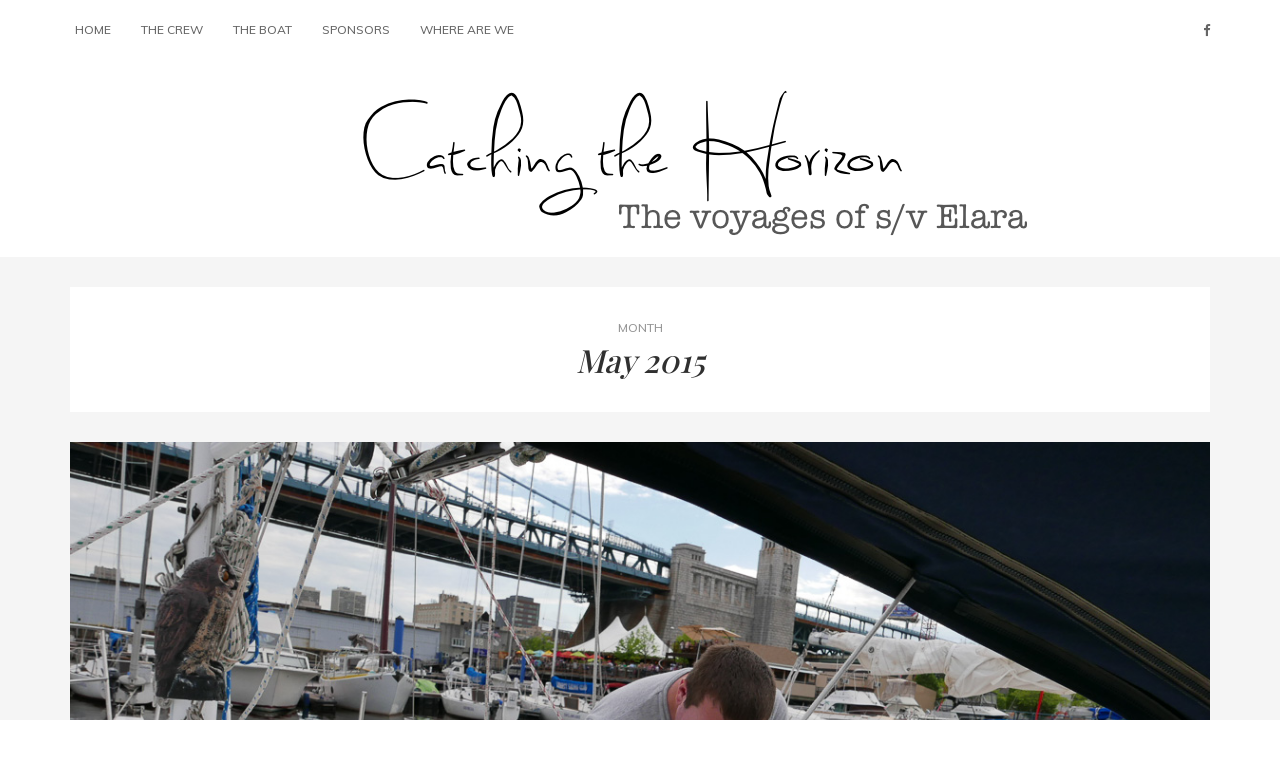

--- FILE ---
content_type: text/html; charset=UTF-8
request_url: https://catchingthehorizon.com/2015/05/
body_size: 10058
content:
<!doctype html>
<html lang="en-US">
<head>
    <meta charset="UTF-8">
    <meta http-equiv="X-UA-Compatible" content="IE=edge">
    <meta name="viewport" content="width=device-width, initial-scale=1, maximum-scale=1">
    <link rel="profile" href="http://gmpg.org/xfn/11">
    <link rel="pingback" href="https://catchingthehorizon.com/xmlrpc.php">
        <title>May 2015 &#8211; Catching The Horizon</title>
<meta name='robots' content='max-image-preview:large' />
<link rel="alternate" type="application/rss+xml" title="Catching The Horizon &raquo; Feed" href="https://catchingthehorizon.com/feed/" />
<link rel="alternate" type="application/rss+xml" title="Catching The Horizon &raquo; Comments Feed" href="https://catchingthehorizon.com/comments/feed/" />
<style id='wp-img-auto-sizes-contain-inline-css' type='text/css'>
img:is([sizes=auto i],[sizes^="auto," i]){contain-intrinsic-size:3000px 1500px}
/*# sourceURL=wp-img-auto-sizes-contain-inline-css */
</style>
<style id='wp-emoji-styles-inline-css' type='text/css'>

	img.wp-smiley, img.emoji {
		display: inline !important;
		border: none !important;
		box-shadow: none !important;
		height: 1em !important;
		width: 1em !important;
		margin: 0 0.07em !important;
		vertical-align: -0.1em !important;
		background: none !important;
		padding: 0 !important;
	}
/*# sourceURL=wp-emoji-styles-inline-css */
</style>
<style id='wp-block-library-inline-css' type='text/css'>
:root{--wp-block-synced-color:#7a00df;--wp-block-synced-color--rgb:122,0,223;--wp-bound-block-color:var(--wp-block-synced-color);--wp-editor-canvas-background:#ddd;--wp-admin-theme-color:#007cba;--wp-admin-theme-color--rgb:0,124,186;--wp-admin-theme-color-darker-10:#006ba1;--wp-admin-theme-color-darker-10--rgb:0,107,160.5;--wp-admin-theme-color-darker-20:#005a87;--wp-admin-theme-color-darker-20--rgb:0,90,135;--wp-admin-border-width-focus:2px}@media (min-resolution:192dpi){:root{--wp-admin-border-width-focus:1.5px}}.wp-element-button{cursor:pointer}:root .has-very-light-gray-background-color{background-color:#eee}:root .has-very-dark-gray-background-color{background-color:#313131}:root .has-very-light-gray-color{color:#eee}:root .has-very-dark-gray-color{color:#313131}:root .has-vivid-green-cyan-to-vivid-cyan-blue-gradient-background{background:linear-gradient(135deg,#00d084,#0693e3)}:root .has-purple-crush-gradient-background{background:linear-gradient(135deg,#34e2e4,#4721fb 50%,#ab1dfe)}:root .has-hazy-dawn-gradient-background{background:linear-gradient(135deg,#faaca8,#dad0ec)}:root .has-subdued-olive-gradient-background{background:linear-gradient(135deg,#fafae1,#67a671)}:root .has-atomic-cream-gradient-background{background:linear-gradient(135deg,#fdd79a,#004a59)}:root .has-nightshade-gradient-background{background:linear-gradient(135deg,#330968,#31cdcf)}:root .has-midnight-gradient-background{background:linear-gradient(135deg,#020381,#2874fc)}:root{--wp--preset--font-size--normal:16px;--wp--preset--font-size--huge:42px}.has-regular-font-size{font-size:1em}.has-larger-font-size{font-size:2.625em}.has-normal-font-size{font-size:var(--wp--preset--font-size--normal)}.has-huge-font-size{font-size:var(--wp--preset--font-size--huge)}.has-text-align-center{text-align:center}.has-text-align-left{text-align:left}.has-text-align-right{text-align:right}.has-fit-text{white-space:nowrap!important}#end-resizable-editor-section{display:none}.aligncenter{clear:both}.items-justified-left{justify-content:flex-start}.items-justified-center{justify-content:center}.items-justified-right{justify-content:flex-end}.items-justified-space-between{justify-content:space-between}.screen-reader-text{border:0;clip-path:inset(50%);height:1px;margin:-1px;overflow:hidden;padding:0;position:absolute;width:1px;word-wrap:normal!important}.screen-reader-text:focus{background-color:#ddd;clip-path:none;color:#444;display:block;font-size:1em;height:auto;left:5px;line-height:normal;padding:15px 23px 14px;text-decoration:none;top:5px;width:auto;z-index:100000}html :where(.has-border-color){border-style:solid}html :where([style*=border-top-color]){border-top-style:solid}html :where([style*=border-right-color]){border-right-style:solid}html :where([style*=border-bottom-color]){border-bottom-style:solid}html :where([style*=border-left-color]){border-left-style:solid}html :where([style*=border-width]){border-style:solid}html :where([style*=border-top-width]){border-top-style:solid}html :where([style*=border-right-width]){border-right-style:solid}html :where([style*=border-bottom-width]){border-bottom-style:solid}html :where([style*=border-left-width]){border-left-style:solid}html :where(img[class*=wp-image-]){height:auto;max-width:100%}:where(figure){margin:0 0 1em}html :where(.is-position-sticky){--wp-admin--admin-bar--position-offset:var(--wp-admin--admin-bar--height,0px)}@media screen and (max-width:600px){html :where(.is-position-sticky){--wp-admin--admin-bar--position-offset:0px}}

/*# sourceURL=wp-block-library-inline-css */
</style><style id='global-styles-inline-css' type='text/css'>
:root{--wp--preset--aspect-ratio--square: 1;--wp--preset--aspect-ratio--4-3: 4/3;--wp--preset--aspect-ratio--3-4: 3/4;--wp--preset--aspect-ratio--3-2: 3/2;--wp--preset--aspect-ratio--2-3: 2/3;--wp--preset--aspect-ratio--16-9: 16/9;--wp--preset--aspect-ratio--9-16: 9/16;--wp--preset--color--black: #000000;--wp--preset--color--cyan-bluish-gray: #abb8c3;--wp--preset--color--white: #ffffff;--wp--preset--color--pale-pink: #f78da7;--wp--preset--color--vivid-red: #cf2e2e;--wp--preset--color--luminous-vivid-orange: #ff6900;--wp--preset--color--luminous-vivid-amber: #fcb900;--wp--preset--color--light-green-cyan: #7bdcb5;--wp--preset--color--vivid-green-cyan: #00d084;--wp--preset--color--pale-cyan-blue: #8ed1fc;--wp--preset--color--vivid-cyan-blue: #0693e3;--wp--preset--color--vivid-purple: #9b51e0;--wp--preset--gradient--vivid-cyan-blue-to-vivid-purple: linear-gradient(135deg,rgb(6,147,227) 0%,rgb(155,81,224) 100%);--wp--preset--gradient--light-green-cyan-to-vivid-green-cyan: linear-gradient(135deg,rgb(122,220,180) 0%,rgb(0,208,130) 100%);--wp--preset--gradient--luminous-vivid-amber-to-luminous-vivid-orange: linear-gradient(135deg,rgb(252,185,0) 0%,rgb(255,105,0) 100%);--wp--preset--gradient--luminous-vivid-orange-to-vivid-red: linear-gradient(135deg,rgb(255,105,0) 0%,rgb(207,46,46) 100%);--wp--preset--gradient--very-light-gray-to-cyan-bluish-gray: linear-gradient(135deg,rgb(238,238,238) 0%,rgb(169,184,195) 100%);--wp--preset--gradient--cool-to-warm-spectrum: linear-gradient(135deg,rgb(74,234,220) 0%,rgb(151,120,209) 20%,rgb(207,42,186) 40%,rgb(238,44,130) 60%,rgb(251,105,98) 80%,rgb(254,248,76) 100%);--wp--preset--gradient--blush-light-purple: linear-gradient(135deg,rgb(255,206,236) 0%,rgb(152,150,240) 100%);--wp--preset--gradient--blush-bordeaux: linear-gradient(135deg,rgb(254,205,165) 0%,rgb(254,45,45) 50%,rgb(107,0,62) 100%);--wp--preset--gradient--luminous-dusk: linear-gradient(135deg,rgb(255,203,112) 0%,rgb(199,81,192) 50%,rgb(65,88,208) 100%);--wp--preset--gradient--pale-ocean: linear-gradient(135deg,rgb(255,245,203) 0%,rgb(182,227,212) 50%,rgb(51,167,181) 100%);--wp--preset--gradient--electric-grass: linear-gradient(135deg,rgb(202,248,128) 0%,rgb(113,206,126) 100%);--wp--preset--gradient--midnight: linear-gradient(135deg,rgb(2,3,129) 0%,rgb(40,116,252) 100%);--wp--preset--font-size--small: 13px;--wp--preset--font-size--medium: 20px;--wp--preset--font-size--large: 36px;--wp--preset--font-size--x-large: 42px;--wp--preset--spacing--20: 0.44rem;--wp--preset--spacing--30: 0.67rem;--wp--preset--spacing--40: 1rem;--wp--preset--spacing--50: 1.5rem;--wp--preset--spacing--60: 2.25rem;--wp--preset--spacing--70: 3.38rem;--wp--preset--spacing--80: 5.06rem;--wp--preset--shadow--natural: 6px 6px 9px rgba(0, 0, 0, 0.2);--wp--preset--shadow--deep: 12px 12px 50px rgba(0, 0, 0, 0.4);--wp--preset--shadow--sharp: 6px 6px 0px rgba(0, 0, 0, 0.2);--wp--preset--shadow--outlined: 6px 6px 0px -3px rgb(255, 255, 255), 6px 6px rgb(0, 0, 0);--wp--preset--shadow--crisp: 6px 6px 0px rgb(0, 0, 0);}:where(.is-layout-flex){gap: 0.5em;}:where(.is-layout-grid){gap: 0.5em;}body .is-layout-flex{display: flex;}.is-layout-flex{flex-wrap: wrap;align-items: center;}.is-layout-flex > :is(*, div){margin: 0;}body .is-layout-grid{display: grid;}.is-layout-grid > :is(*, div){margin: 0;}:where(.wp-block-columns.is-layout-flex){gap: 2em;}:where(.wp-block-columns.is-layout-grid){gap: 2em;}:where(.wp-block-post-template.is-layout-flex){gap: 1.25em;}:where(.wp-block-post-template.is-layout-grid){gap: 1.25em;}.has-black-color{color: var(--wp--preset--color--black) !important;}.has-cyan-bluish-gray-color{color: var(--wp--preset--color--cyan-bluish-gray) !important;}.has-white-color{color: var(--wp--preset--color--white) !important;}.has-pale-pink-color{color: var(--wp--preset--color--pale-pink) !important;}.has-vivid-red-color{color: var(--wp--preset--color--vivid-red) !important;}.has-luminous-vivid-orange-color{color: var(--wp--preset--color--luminous-vivid-orange) !important;}.has-luminous-vivid-amber-color{color: var(--wp--preset--color--luminous-vivid-amber) !important;}.has-light-green-cyan-color{color: var(--wp--preset--color--light-green-cyan) !important;}.has-vivid-green-cyan-color{color: var(--wp--preset--color--vivid-green-cyan) !important;}.has-pale-cyan-blue-color{color: var(--wp--preset--color--pale-cyan-blue) !important;}.has-vivid-cyan-blue-color{color: var(--wp--preset--color--vivid-cyan-blue) !important;}.has-vivid-purple-color{color: var(--wp--preset--color--vivid-purple) !important;}.has-black-background-color{background-color: var(--wp--preset--color--black) !important;}.has-cyan-bluish-gray-background-color{background-color: var(--wp--preset--color--cyan-bluish-gray) !important;}.has-white-background-color{background-color: var(--wp--preset--color--white) !important;}.has-pale-pink-background-color{background-color: var(--wp--preset--color--pale-pink) !important;}.has-vivid-red-background-color{background-color: var(--wp--preset--color--vivid-red) !important;}.has-luminous-vivid-orange-background-color{background-color: var(--wp--preset--color--luminous-vivid-orange) !important;}.has-luminous-vivid-amber-background-color{background-color: var(--wp--preset--color--luminous-vivid-amber) !important;}.has-light-green-cyan-background-color{background-color: var(--wp--preset--color--light-green-cyan) !important;}.has-vivid-green-cyan-background-color{background-color: var(--wp--preset--color--vivid-green-cyan) !important;}.has-pale-cyan-blue-background-color{background-color: var(--wp--preset--color--pale-cyan-blue) !important;}.has-vivid-cyan-blue-background-color{background-color: var(--wp--preset--color--vivid-cyan-blue) !important;}.has-vivid-purple-background-color{background-color: var(--wp--preset--color--vivid-purple) !important;}.has-black-border-color{border-color: var(--wp--preset--color--black) !important;}.has-cyan-bluish-gray-border-color{border-color: var(--wp--preset--color--cyan-bluish-gray) !important;}.has-white-border-color{border-color: var(--wp--preset--color--white) !important;}.has-pale-pink-border-color{border-color: var(--wp--preset--color--pale-pink) !important;}.has-vivid-red-border-color{border-color: var(--wp--preset--color--vivid-red) !important;}.has-luminous-vivid-orange-border-color{border-color: var(--wp--preset--color--luminous-vivid-orange) !important;}.has-luminous-vivid-amber-border-color{border-color: var(--wp--preset--color--luminous-vivid-amber) !important;}.has-light-green-cyan-border-color{border-color: var(--wp--preset--color--light-green-cyan) !important;}.has-vivid-green-cyan-border-color{border-color: var(--wp--preset--color--vivid-green-cyan) !important;}.has-pale-cyan-blue-border-color{border-color: var(--wp--preset--color--pale-cyan-blue) !important;}.has-vivid-cyan-blue-border-color{border-color: var(--wp--preset--color--vivid-cyan-blue) !important;}.has-vivid-purple-border-color{border-color: var(--wp--preset--color--vivid-purple) !important;}.has-vivid-cyan-blue-to-vivid-purple-gradient-background{background: var(--wp--preset--gradient--vivid-cyan-blue-to-vivid-purple) !important;}.has-light-green-cyan-to-vivid-green-cyan-gradient-background{background: var(--wp--preset--gradient--light-green-cyan-to-vivid-green-cyan) !important;}.has-luminous-vivid-amber-to-luminous-vivid-orange-gradient-background{background: var(--wp--preset--gradient--luminous-vivid-amber-to-luminous-vivid-orange) !important;}.has-luminous-vivid-orange-to-vivid-red-gradient-background{background: var(--wp--preset--gradient--luminous-vivid-orange-to-vivid-red) !important;}.has-very-light-gray-to-cyan-bluish-gray-gradient-background{background: var(--wp--preset--gradient--very-light-gray-to-cyan-bluish-gray) !important;}.has-cool-to-warm-spectrum-gradient-background{background: var(--wp--preset--gradient--cool-to-warm-spectrum) !important;}.has-blush-light-purple-gradient-background{background: var(--wp--preset--gradient--blush-light-purple) !important;}.has-blush-bordeaux-gradient-background{background: var(--wp--preset--gradient--blush-bordeaux) !important;}.has-luminous-dusk-gradient-background{background: var(--wp--preset--gradient--luminous-dusk) !important;}.has-pale-ocean-gradient-background{background: var(--wp--preset--gradient--pale-ocean) !important;}.has-electric-grass-gradient-background{background: var(--wp--preset--gradient--electric-grass) !important;}.has-midnight-gradient-background{background: var(--wp--preset--gradient--midnight) !important;}.has-small-font-size{font-size: var(--wp--preset--font-size--small) !important;}.has-medium-font-size{font-size: var(--wp--preset--font-size--medium) !important;}.has-large-font-size{font-size: var(--wp--preset--font-size--large) !important;}.has-x-large-font-size{font-size: var(--wp--preset--font-size--x-large) !important;}
/*# sourceURL=global-styles-inline-css */
</style>

<style id='classic-theme-styles-inline-css' type='text/css'>
/*! This file is auto-generated */
.wp-block-button__link{color:#fff;background-color:#32373c;border-radius:9999px;box-shadow:none;text-decoration:none;padding:calc(.667em + 2px) calc(1.333em + 2px);font-size:1.125em}.wp-block-file__button{background:#32373c;color:#fff;text-decoration:none}
/*# sourceURL=/wp-includes/css/classic-themes.min.css */
</style>
<link rel='stylesheet' id='contact-form-7-css' href='https://catchingthehorizon.com/wp-content/plugins/contact-form-7/includes/css/styles.css?ver=6.1.4' type='text/css' media='all' />
<link rel='stylesheet' id='atbe-main-style-css' href='https://catchingthehorizon.com/wp-content/plugins/atticthemes-blog-extender/css/style.min.css?ver=1.0.1' type='text/css' media='all' />
<link rel='stylesheet' id='atsi-style-css' href='https://catchingthehorizon.com/wp-content/plugins/atticthemes-social-icons/css/atticthemes-social-icons-style.min.css?ver=2.1.2' type='text/css' media='all' />
<link rel='stylesheet' id='bootstrap-core-css' href='https://catchingthehorizon.com/wp-content/themes/aweblog/assets/css/bootstrap.min.css' type='text/css' media='all' />
<link rel='stylesheet' id='owl-carousel-css' href='https://catchingthehorizon.com/wp-content/themes/aweblog/assets/css/owl.carousel.css' type='text/css' media='all' />
<link rel='stylesheet' id='photoswipe-css' href='https://catchingthehorizon.com/wp-content/themes/aweblog/assets/css/photoswipe.css' type='text/css' media='all' />
<link rel='stylesheet' id='photoswipe-skin-default-css' href='https://catchingthehorizon.com/wp-content/themes/aweblog/assets/css/default/default-skin.css' type='text/css' media='all' />
<link rel='stylesheet' id='aweblog-css' href='https://catchingthehorizon.com/wp-content/themes/aweblog/assets/css/main.css' type='text/css' media='all' />
<style id='aweblog-inline-css' type='text/css'>
header.banner .site-logo{padding-top:20px;padding-bottom:20px;}.wrap-outer .wrap{background-color:#f5f5f5;}body.wide-layout .wrap-outer,body.boxed-layout .wrap-outer{background-color:#333333;}header.banner{background-color:#ffffff;}footer.content-info.footer{background-color:#111111;}body{font-size:14px;}
/*# sourceURL=aweblog-inline-css */
</style>
<link rel='stylesheet' id='skin-css' href='https://catchingthehorizon.com/wp-content/themes/aweblog/assets/css/skins/default.css' type='text/css' media='all' />
<link rel='stylesheet' id='settings-css' href='https://catchingthehorizon.com/wp-content/themes/aweblog/assets/css/blog-1-settings.css' type='text/css' media='all' />
<script type="text/javascript" src="https://catchingthehorizon.com/wp-includes/js/jquery/jquery.min.js?ver=3.7.1" id="jquery-core-js"></script>
<script type="text/javascript" src="https://catchingthehorizon.com/wp-includes/js/jquery/jquery-migrate.min.js?ver=3.4.1" id="jquery-migrate-js"></script>
<script type="text/javascript" id="webfont-js-extra">
/* <![CDATA[ */
var families = ["Playfair Display:300,500:latin","Muli:300,500:latin"];
//# sourceURL=webfont-js-extra
/* ]]> */
</script>
<script type="text/javascript" src="https://catchingthehorizon.com/wp-content/themes/aweblog/assets/js/webfont.js" id="webfont-js"></script>
<script type="text/javascript" id="ai-js-js-extra">
/* <![CDATA[ */
var MyAjax = {"ajaxurl":"https://catchingthehorizon.com/wp-admin/admin-ajax.php","security":"e169184a98"};
//# sourceURL=ai-js-js-extra
/* ]]> */
</script>
<script type="text/javascript" src="https://catchingthehorizon.com/wp-content/plugins/advanced-iframe/js/ai.min.js?ver=661982" id="ai-js-js"></script>
<link rel="https://api.w.org/" href="https://catchingthehorizon.com/wp-json/" /><link rel="EditURI" type="application/rsd+xml" title="RSD" href="https://catchingthehorizon.com/xmlrpc.php?rsd" />
<meta name="generator" content="WordPress 6.9" />
<style type="text/css">.recentcomments a{display:inline !important;padding:0 !important;margin:0 !important;}</style></head><body class="archive date wp-theme-aweblog boxbuilder sidebar-off wide-layout full-content posts-layout-list grid-wide offcanvas offcanvas-left post-bg-on">
<div class="wrap-outer">
    <div id="full-screen-form" class="overlay-search">
    <div class="overlay-search-inner">
        <div class="container">
            <form role="search" method="get" class="search-form form-horizontal" action="https://catchingthehorizon.com/">
                <div class="field-wrapper">
                    <div class="form-field">
                        <input type="search" value="" name="s" class="search-field form-control"
                               placeholder="Type and press enter" required>
                        <button type="submit" class="search-submit btn"><i class="fa fa-search"></i></button>
                    </div>
                </div>
            </form>
        </div>
    </div>
</div>    <div class="offcanvas-panel offcanvas-left">
    <div class="offcanvas-outer">
        <div class="offcanvas-menu" id="navbar-offcanvas" role="navigation">
            <ul id="menu-menu-1" class="nav navbar-nav"><li class="menu-home"><a href="https://catchingthehorizon.com/">Home</a></li>
<li class="menu-the-crew"><a href="https://catchingthehorizon.com/the-crew/">The Crew</a></li>
<li class="menu-the-boat"><a href="https://catchingthehorizon.com/the-boat/">The Boat</a></li>
<li class="menu-sponsors"><a href="https://catchingthehorizon.com/sponsors/">Sponsors</a></li>
<li class="menu-where-are-we"><a href="https://catchingthehorizon.com/where-are-we/">Where Are We</a></li>
</ul>        </div>
    </div>
</div>    <div class="wrap">
        <header class="banner header-four" role="banner">
    <div class="header-row sticky-nav at-top">
        <div class="anchor-outer">
            <div class="container">
                <div class="navbar-header pull-left">
                    <button type="button" class="navbar-toggle toggle-offcanvas" data-target="#navbar-offcanvas">
                        <span class="sr-only"></span>
                        <i class="fa fa-bars"></i>
                    </button>
                </div>
                <nav class="navbar pull-left" role="navigation">
                    <ul id="menu-menu-2" class="nav navbar-nav"><li class="menu-home"><a href="https://catchingthehorizon.com/">Home</a></li>
<li class="menu-the-crew"><a href="https://catchingthehorizon.com/the-crew/">The Crew</a></li>
<li class="menu-the-boat"><a href="https://catchingthehorizon.com/the-boat/">The Boat</a></li>
<li class="menu-sponsors"><a href="https://catchingthehorizon.com/sponsors/">Sponsors</a></li>
<li class="menu-where-are-we"><a href="https://catchingthehorizon.com/where-are-we/">Where Are We</a></li>
</ul>                </nav>
                                    <div class="pull-right navbar-after">
                        <div class="widget header-right-widget pgl-social-3 pgl-social-class"><span class="sr-only">Follow us</span>
            <ul class="social-networks list-unstyled list-inline">
                                    <li class="facebook  display-icons">
                        <a rel="external"  title="facebook"                             href="https://www.facebook.com/catchingthehorizon">
                                                            <i class="fa fa-facebook"></i>
                                                    </a>
                    </li>
                            </ul>
        </div>                    </div>
                            </div>
        </div>
    </div>
    <div class="container">
        <div class="site-logo">
                            <h2 class="logo"><a href="https://catchingthehorizon.com"><img src="https://catchingthehorizon.com/wp-content/uploads/2015/09/catchingthehorizonlogo.png" alt="Catching The Horizon" /></a></h2>
                    </div>
    </div>
</header>        <div class="wrap-content" role="document">
            <div class="container">
                <div class="content main-content row">
                    <main id="main" class="main col-md-12" role="main">
                        <div class="page-header">
    <span>Month</span><h1>May 2015</h1></div>

            <article class="post-412 post type-post status-publish format-standard has-post-thumbnail hentry category-boat-work post-bg-on">
        <div class="entry-thumb">
        <div class="post-media media-image">
        <a href="https://catchingthehorizon.com/work-continues/">
        <img width="1140" height="641" src="https://catchingthehorizon.com/wp-content/uploads/2015/05/P1040902.jpg" class="attachment-item-huge-thumb size-item-huge-thumb wp-post-image" alt="" decoding="async" fetchpriority="high" srcset="https://catchingthehorizon.com/wp-content/uploads/2015/05/P1040902.jpg 1200w, https://catchingthehorizon.com/wp-content/uploads/2015/05/P1040902-300x169.jpg 300w, https://catchingthehorizon.com/wp-content/uploads/2015/05/P1040902-1024x576.jpg 1024w, https://catchingthehorizon.com/wp-content/uploads/2015/05/P1040902-357x201.jpg 357w, https://catchingthehorizon.com/wp-content/uploads/2015/05/P1040902-800x450.jpg 800w" sizes="(max-width: 1140px) 100vw, 1140px" />    </a>
    </div>    </div>
    <header>
        <div class="entry-cats">
            <a href="https://catchingthehorizon.com/category/boat-work/" rel="category tag">boat work</a>        </div>
        <h2 class="entry-title">
            <a href="https://catchingthehorizon.com/work-continues/">Work continues&#8230;</a>
        </h2>
        <div class="entry-meta">
    <time class="updated" datetime="2015-05-19T19:39:29-05:00">11 years ago</time>
</div>
    </header>
    <div class="entry-summary">
        <p>Sanding, scraping, sealing, sewing, cleaning, bedding, rigging&#8230; Still deep in it&#8230; lot to do and only a few months to do it! Still, it&#8217;ll be worth it in the end, right? Views 4559Likes 0</p>
    </div>
    <footer>
        <div class="entry-footer entry-footer-short clearfix">
        <span class="byline author vcard"><i class="fa fa-user"></i> <a href="https://catchingthehorizon.com/author/edz/" rel="author" class="fn">edz</a></span>
        <span class="comment-count"><a href="https://catchingthehorizon.com/work-continues/#respond"><i class="fa fa-comment-o"></i> 0</a></span>
    <span class="like-button"><a href="#" class="jm-post-like" data-post_id="412" title=""><i class="fa fa-heart-o"></i>&nbsp;</a></span>
    <div class="post-share">
        <a class="share-button" href="#" title="Share 'Work continues&#8230;'">Share <i class="fa fa-share-alt"></i></a>
        <div class="share-area">
            <div class="share-link">
                <div class="share-content">
                    <div class="share-detail">
                        <span class="share-title">Share 'Work continues&#8230;'</span>
                        <ul class="list-inline">
                            <li>
                                                                <a target="_blank" href="https://www.facebook.com/sharer.php?u=https://catchingthehorizon.com/work-continues/"><span class="share-box"><i class="fa fa-facebook"></i></span></a>
                            </li>
                            <li>
                                                                <a target="_blank" href="https://twitter.com/share?text=Check%20out%20this%20article:%20Work%20continues&#8230;&#038;url=https://catchingthehorizon.com/work-continues/"><span class="share-box"><i class="fa fa-twitter"></i></span></a>
                            </li>
                            <li>
                                                                <a target="_blank" href="https://pinterest.com/pin/create/bookmarklet/?url=https://catchingthehorizon.com/work-continues/&#038;media=https://catchingthehorizon.com/wp-content/uploads/2015/05/P1040902.jpg&#038;description=Work%20continues&#8230;"><span class="share-box"><i class="fa fa-pinterest"></i></span></a>
                            </li>
                            <li>
                                                                <a target="_blank" href="https://plus.google.com/share?url=https://catchingthehorizon.com/work-continues/"><span class="share-box"><i class="fa fa-google-plus"></i></span></a>
                            </li>
                        </ul>
                    </div>
                </div>
            </div>
        </div>
    </div>
</div>    </footer>
</article>            <article class="post-404 post type-post status-publish format-standard has-post-thumbnail hentry category-gear post-bg-on">
        <div class="entry-thumb">
        <div class="post-media media-image">
        <a href="https://catchingthehorizon.com/boat-bikes/">
        <img width="1140" height="855" src="https://catchingthehorizon.com/wp-content/uploads/2015/05/P1040954.jpg" class="attachment-item-huge-thumb size-item-huge-thumb wp-post-image" alt="" decoding="async" srcset="https://catchingthehorizon.com/wp-content/uploads/2015/05/P1040954.jpg 1200w, https://catchingthehorizon.com/wp-content/uploads/2015/05/P1040954-300x225.jpg 300w, https://catchingthehorizon.com/wp-content/uploads/2015/05/P1040954-1024x768.jpg 1024w, https://catchingthehorizon.com/wp-content/uploads/2015/05/P1040954-357x268.jpg 357w, https://catchingthehorizon.com/wp-content/uploads/2015/05/P1040954-800x600.jpg 800w" sizes="(max-width: 1140px) 100vw, 1140px" />    </a>
    </div>    </div>
    <header>
        <div class="entry-cats">
            <a href="https://catchingthehorizon.com/category/gear/" rel="category tag">Gear</a>        </div>
        <h2 class="entry-title">
            <a href="https://catchingthehorizon.com/boat-bikes/">Boat Bikes!</a>
        </h2>
        <div class="entry-meta">
    <time class="updated" datetime="2015-05-15T10:33:06-05:00">11 years ago</time>
</div>
    </header>
    <div class="entry-summary">
        <p>On a 30&#8242; boat, space is always at a premium.  Once you account for all the &#8220;necessities&#8221; (safety gear, tools, spare parts etc&#8230;) You find yourself with about a small closet&#8217;s worth of space to pack your entire life into.  Thus, anything that saves space is precious and worth shelling out for. Views 5651Likes 0</p>
    </div>
    <footer>
        <div class="entry-footer entry-footer-short clearfix">
        <span class="byline author vcard"><i class="fa fa-user"></i> <a href="https://catchingthehorizon.com/author/edz/" rel="author" class="fn">edz</a></span>
        <span class="comment-count"><a href="https://catchingthehorizon.com/boat-bikes/#comments"><i class="fa fa-comment-o"></i> 1</a></span>
    <span class="like-button"><a href="#" class="jm-post-like" data-post_id="404" title=""><i class="fa fa-heart-o"></i>&nbsp;</a></span>
    <div class="post-share">
        <a class="share-button" href="#" title="Share 'Boat Bikes!'">Share <i class="fa fa-share-alt"></i></a>
        <div class="share-area">
            <div class="share-link">
                <div class="share-content">
                    <div class="share-detail">
                        <span class="share-title">Share 'Boat Bikes!'</span>
                        <ul class="list-inline">
                            <li>
                                                                <a target="_blank" href="https://www.facebook.com/sharer.php?u=https://catchingthehorizon.com/boat-bikes/"><span class="share-box"><i class="fa fa-facebook"></i></span></a>
                            </li>
                            <li>
                                                                <a target="_blank" href="https://twitter.com/share?text=Check%20out%20this%20article:%20Boat%20Bikes!&#038;url=https://catchingthehorizon.com/boat-bikes/"><span class="share-box"><i class="fa fa-twitter"></i></span></a>
                            </li>
                            <li>
                                                                <a target="_blank" href="https://pinterest.com/pin/create/bookmarklet/?url=https://catchingthehorizon.com/boat-bikes/&#038;media=https://catchingthehorizon.com/wp-content/uploads/2015/05/P1040954.jpg&#038;description=Boat%20Bikes!"><span class="share-box"><i class="fa fa-pinterest"></i></span></a>
                            </li>
                            <li>
                                                                <a target="_blank" href="https://plus.google.com/share?url=https://catchingthehorizon.com/boat-bikes/"><span class="share-box"><i class="fa fa-google-plus"></i></span></a>
                            </li>
                        </ul>
                    </div>
                </div>
            </div>
        </div>
    </div>
</div>    </footer>
</article>            <article class="post-373 post type-post status-publish format-standard has-post-thumbnail hentry category-lifestyle category-sailing post-bg-on">
        <div class="entry-thumb">
        <div class="post-media media-image">
        <a href="https://catchingthehorizon.com/leaving-on-a-sailboat/">
        <img width="800" height="601" src="https://catchingthehorizon.com/wp-content/uploads/2015/03/P1060219.jpg" class="attachment-item-huge-thumb size-item-huge-thumb wp-post-image" alt="" decoding="async" srcset="https://catchingthehorizon.com/wp-content/uploads/2015/03/P1060219.jpg 800w, https://catchingthehorizon.com/wp-content/uploads/2015/03/P1060219-300x225.jpg 300w, https://catchingthehorizon.com/wp-content/uploads/2015/03/P1060219-357x268.jpg 357w" sizes="(max-width: 800px) 100vw, 800px" />    </a>
    </div>    </div>
    <header>
        <div class="entry-cats">
            <a href="https://catchingthehorizon.com/category/lifestyle/" rel="category tag">lifestyle</a>, <a href="https://catchingthehorizon.com/category/sailing/" rel="category tag">Sailing</a>        </div>
        <h2 class="entry-title">
            <a href="https://catchingthehorizon.com/leaving-on-a-sailboat/">Leaving&#8230; on a sailboat&#8230;</a>
        </h2>
        <div class="entry-meta">
    <time class="updated" datetime="2015-05-12T15:03:15-05:00">11 years ago</time>
</div>
    </header>
    <div class="entry-summary">
        <p>When we bought Elara, we had no intentions of doing any kind of long term cruising on her… the plan was to use her for daysailing and trips down the Chesapeake, while saving up for a bigger boat to cruise on. But you know what they say about sailors plans and all &#8211; written in the sand<span class="more-block"><a class="more-link" href="https://catchingthehorizon.com/leaving-on-a-sailboat/">Read more&hellip;</a></span></p>
    </div>
    <footer>
        <div class="entry-footer entry-footer-short clearfix">
        <span class="byline author vcard"><i class="fa fa-user"></i> <a href="https://catchingthehorizon.com/author/edz/" rel="author" class="fn">edz</a></span>
        <span class="comment-count"><a href="https://catchingthehorizon.com/leaving-on-a-sailboat/#comments"><i class="fa fa-comment-o"></i> 4</a></span>
    <span class="like-button"><a href="#" class="jm-post-like" data-post_id="373" title=""><i class="fa fa-heart-o"></i>&nbsp;</a></span>
    <div class="post-share">
        <a class="share-button" href="#" title="Share 'Leaving&#8230; on a sailboat&#8230;'">Share <i class="fa fa-share-alt"></i></a>
        <div class="share-area">
            <div class="share-link">
                <div class="share-content">
                    <div class="share-detail">
                        <span class="share-title">Share 'Leaving&#8230; on a sailboat&#8230;'</span>
                        <ul class="list-inline">
                            <li>
                                                                <a target="_blank" href="https://www.facebook.com/sharer.php?u=https://catchingthehorizon.com/leaving-on-a-sailboat/"><span class="share-box"><i class="fa fa-facebook"></i></span></a>
                            </li>
                            <li>
                                                                <a target="_blank" href="https://twitter.com/share?text=Check%20out%20this%20article:%20Leaving&#8230;%20on%20a%20sailboat&#8230;&#038;url=https://catchingthehorizon.com/leaving-on-a-sailboat/"><span class="share-box"><i class="fa fa-twitter"></i></span></a>
                            </li>
                            <li>
                                                                <a target="_blank" href="https://pinterest.com/pin/create/bookmarklet/?url=https://catchingthehorizon.com/leaving-on-a-sailboat/&#038;media=https://catchingthehorizon.com/wp-content/uploads/2015/03/P1060219.jpg&#038;description=Leaving&#8230;%20on%20a%20sailboat&#8230;"><span class="share-box"><i class="fa fa-pinterest"></i></span></a>
                            </li>
                            <li>
                                                                <a target="_blank" href="https://plus.google.com/share?url=https://catchingthehorizon.com/leaving-on-a-sailboat/"><span class="share-box"><i class="fa fa-google-plus"></i></span></a>
                            </li>
                        </ul>
                    </div>
                </div>
            </div>
        </div>
    </div>
</div>    </footer>
</article>            <article class="post-390 post type-post status-publish format-standard has-post-thumbnail hentry category-boat-work post-bg-on">
        <div class="entry-thumb">
        <div class="post-media media-image">
        <a href="https://catchingthehorizon.com/why-do-the-little-projects-always-cause-the-most-problems/">
        <img width="800" height="600" src="https://catchingthehorizon.com/wp-content/uploads/2015/04/P1040886.jpg" class="attachment-item-huge-thumb size-item-huge-thumb wp-post-image" alt="" decoding="async" loading="lazy" srcset="https://catchingthehorizon.com/wp-content/uploads/2015/04/P1040886.jpg 800w, https://catchingthehorizon.com/wp-content/uploads/2015/04/P1040886-300x225.jpg 300w, https://catchingthehorizon.com/wp-content/uploads/2015/04/P1040886-357x268.jpg 357w" sizes="auto, (max-width: 800px) 100vw, 800px" />    </a>
    </div>    </div>
    <header>
        <div class="entry-cats">
            <a href="https://catchingthehorizon.com/category/boat-work/" rel="category tag">boat work</a>        </div>
        <h2 class="entry-title">
            <a href="https://catchingthehorizon.com/why-do-the-little-projects-always-cause-the-most-problems/">Why do the little projects always cause the most problems?</a>
        </h2>
        <div class="entry-meta">
    <time class="updated" datetime="2015-05-05T12:38:55-05:00">11 years ago</time>
</div>
    </header>
    <div class="entry-summary">
        <p>So there&#8217;s an old adage that boat projects always cost 10 time more and take 10 times longer than estimated.  True enough.  But why is it that the littlest projects seem to be the most annoying? Views 3804Likes 0</p>
    </div>
    <footer>
        <div class="entry-footer entry-footer-short clearfix">
        <span class="byline author vcard"><i class="fa fa-user"></i> <a href="https://catchingthehorizon.com/author/edz/" rel="author" class="fn">edz</a></span>
        <span class="comment-count"><a href="https://catchingthehorizon.com/why-do-the-little-projects-always-cause-the-most-problems/#respond"><i class="fa fa-comment-o"></i> 0</a></span>
    <span class="like-button"><a href="#" class="jm-post-like" data-post_id="390" title=""><i class="fa fa-heart-o"></i>&nbsp;</a></span>
    <div class="post-share">
        <a class="share-button" href="#" title="Share 'Why do the little projects always cause the most problems?'">Share <i class="fa fa-share-alt"></i></a>
        <div class="share-area">
            <div class="share-link">
                <div class="share-content">
                    <div class="share-detail">
                        <span class="share-title">Share 'Why do the little projects always cause the most problems?'</span>
                        <ul class="list-inline">
                            <li>
                                                                <a target="_blank" href="https://www.facebook.com/sharer.php?u=https://catchingthehorizon.com/why-do-the-little-projects-always-cause-the-most-problems/"><span class="share-box"><i class="fa fa-facebook"></i></span></a>
                            </li>
                            <li>
                                                                <a target="_blank" href="https://twitter.com/share?text=Check%20out%20this%20article:%20Why%20do%20the%20little%20projects%20always%20cause%20the%20most%20problems?&#038;url=https://catchingthehorizon.com/why-do-the-little-projects-always-cause-the-most-problems/"><span class="share-box"><i class="fa fa-twitter"></i></span></a>
                            </li>
                            <li>
                                                                <a target="_blank" href="https://pinterest.com/pin/create/bookmarklet/?url=https://catchingthehorizon.com/why-do-the-little-projects-always-cause-the-most-problems/&#038;media=https://catchingthehorizon.com/wp-content/uploads/2015/04/P1040886.jpg&#038;description=Why%20do%20the%20little%20projects%20always%20cause%20the%20most%20problems?"><span class="share-box"><i class="fa fa-pinterest"></i></span></a>
                            </li>
                            <li>
                                                                <a target="_blank" href="https://plus.google.com/share?url=https://catchingthehorizon.com/why-do-the-little-projects-always-cause-the-most-problems/"><span class="share-box"><i class="fa fa-google-plus"></i></span></a>
                            </li>
                        </ul>
                    </div>
                </div>
            </div>
        </div>
    </div>
</div>    </footer>
</article>                        </main>
                    <!-- /.main -->
                                    </div>
            </div>
            <!-- /.content -->
        </div>
        <footer class="content-info footer" role="contentinfo">
    <div class="container">
            </div>
    <div class="copyright-notice">
        <div class="container">
            <span>
                        &copy;2026 Catching The Horizon. All rights reserved. <a href="https://wordpress.org/">Proudly powered by WordPress</a>
                        </span>
        </div>
    </div>
</footer>
    </div>
    <!-- /.wrap -->
</div>
<script type="speculationrules">
{"prefetch":[{"source":"document","where":{"and":[{"href_matches":"/*"},{"not":{"href_matches":["/wp-*.php","/wp-admin/*","/wp-content/uploads/*","/wp-content/*","/wp-content/plugins/*","/wp-content/themes/aweblog/*","/*\\?(.+)"]}},{"not":{"selector_matches":"a[rel~=\"nofollow\"]"}},{"not":{"selector_matches":".no-prefetch, .no-prefetch a"}}]},"eagerness":"conservative"}]}
</script>
<script type="text/javascript" src="https://catchingthehorizon.com/wp-includes/js/dist/hooks.min.js?ver=dd5603f07f9220ed27f1" id="wp-hooks-js"></script>
<script type="text/javascript" src="https://catchingthehorizon.com/wp-includes/js/dist/i18n.min.js?ver=c26c3dc7bed366793375" id="wp-i18n-js"></script>
<script type="text/javascript" id="wp-i18n-js-after">
/* <![CDATA[ */
wp.i18n.setLocaleData( { 'text direction\u0004ltr': [ 'ltr' ] } );
//# sourceURL=wp-i18n-js-after
/* ]]> */
</script>
<script type="text/javascript" src="https://catchingthehorizon.com/wp-content/plugins/contact-form-7/includes/swv/js/index.js?ver=6.1.4" id="swv-js"></script>
<script type="text/javascript" id="contact-form-7-js-before">
/* <![CDATA[ */
var wpcf7 = {
    "api": {
        "root": "https:\/\/catchingthehorizon.com\/wp-json\/",
        "namespace": "contact-form-7\/v1"
    }
};
//# sourceURL=contact-form-7-js-before
/* ]]> */
</script>
<script type="text/javascript" src="https://catchingthehorizon.com/wp-content/plugins/contact-form-7/includes/js/index.js?ver=6.1.4" id="contact-form-7-js"></script>
<script type="text/javascript" id="atbe-main-script-js-extra">
/* <![CDATA[ */
var atbe_data = {"ajax_url":"https://catchingthehorizon.com/wp-admin/admin-ajax.php","views":{"settings":{"multiple":false,"loggedin":false,"name":"post_views"},"nonce":"e51803fa22","add_action":"atbe_add_post_views","remove_action":"atbe_remove_post_views"},"likes":{"settings":{"multiple":false,"loggedin":true,"name":"post_likes"},"nonce":"ccec7d4f3f","add_action":"atbe_add_post_likes","remove_action":"atbe_remove_post_likes"},"post_id":null,"is_logedin":null,"is_single":null,"smart_view_offset":"10","smart_view":null};
//# sourceURL=atbe-main-script-js-extra
/* ]]> */
</script>
<script type="text/javascript" src="https://catchingthehorizon.com/wp-content/plugins/atticthemes-blog-extender/javascript/script.min.js?ver=1.0.1" id="atbe-main-script-js"></script>
<script type="text/javascript" src="https://catchingthehorizon.com/wp-content/themes/aweblog/assets/js/jquery.finger.min.js" id="finger-js"></script>
<script type="text/javascript" src="https://catchingthehorizon.com/wp-content/themes/aweblog/assets/js/bootstrap.min.js" id="bootstrap-js"></script>
<script type="text/javascript" src="https://catchingthehorizon.com/wp-includes/js/hoverIntent.min.js?ver=1.10.2" id="hoverIntent-js"></script>
<script type="text/javascript" src="https://catchingthehorizon.com/wp-content/themes/aweblog/assets/js/superfish.min.js" id="superfish-js"></script>
<script type="text/javascript" src="https://catchingthehorizon.com/wp-content/themes/aweblog/assets/js/owl.carousel.min.js" id="owl-carousel-js"></script>
<script type="text/javascript" src="https://catchingthehorizon.com/wp-content/themes/aweblog/assets/js/photoswipe.min.js" id="photoswipe-js"></script>
<script type="text/javascript" src="https://catchingthehorizon.com/wp-content/themes/aweblog/assets/js/photoswipe-ui-default.min.js" id="photoswipe-ui-default-js"></script>
<script type="text/javascript" src="https://catchingthehorizon.com/wp-content/themes/aweblog/assets/js/velocity.min.js" id="velocity-js"></script>
<script type="text/javascript" id="main_js-js-extra">
/* <![CDATA[ */
var ajax_var = {"url":"https://catchingthehorizon.com/wp-admin/admin-ajax.php","nonce":"cafa1185e0","like":"Like","unlike":"Unlike"};
//# sourceURL=main_js-js-extra
/* ]]> */
</script>
<script type="text/javascript" src="https://catchingthehorizon.com/wp-content/themes/aweblog/assets/js/main.min.js" id="main_js-js"></script>
<script id="wp-emoji-settings" type="application/json">
{"baseUrl":"https://s.w.org/images/core/emoji/17.0.2/72x72/","ext":".png","svgUrl":"https://s.w.org/images/core/emoji/17.0.2/svg/","svgExt":".svg","source":{"concatemoji":"https://catchingthehorizon.com/wp-includes/js/wp-emoji-release.min.js?ver=6.9"}}
</script>
<script type="module">
/* <![CDATA[ */
/*! This file is auto-generated */
const a=JSON.parse(document.getElementById("wp-emoji-settings").textContent),o=(window._wpemojiSettings=a,"wpEmojiSettingsSupports"),s=["flag","emoji"];function i(e){try{var t={supportTests:e,timestamp:(new Date).valueOf()};sessionStorage.setItem(o,JSON.stringify(t))}catch(e){}}function c(e,t,n){e.clearRect(0,0,e.canvas.width,e.canvas.height),e.fillText(t,0,0);t=new Uint32Array(e.getImageData(0,0,e.canvas.width,e.canvas.height).data);e.clearRect(0,0,e.canvas.width,e.canvas.height),e.fillText(n,0,0);const a=new Uint32Array(e.getImageData(0,0,e.canvas.width,e.canvas.height).data);return t.every((e,t)=>e===a[t])}function p(e,t){e.clearRect(0,0,e.canvas.width,e.canvas.height),e.fillText(t,0,0);var n=e.getImageData(16,16,1,1);for(let e=0;e<n.data.length;e++)if(0!==n.data[e])return!1;return!0}function u(e,t,n,a){switch(t){case"flag":return n(e,"\ud83c\udff3\ufe0f\u200d\u26a7\ufe0f","\ud83c\udff3\ufe0f\u200b\u26a7\ufe0f")?!1:!n(e,"\ud83c\udde8\ud83c\uddf6","\ud83c\udde8\u200b\ud83c\uddf6")&&!n(e,"\ud83c\udff4\udb40\udc67\udb40\udc62\udb40\udc65\udb40\udc6e\udb40\udc67\udb40\udc7f","\ud83c\udff4\u200b\udb40\udc67\u200b\udb40\udc62\u200b\udb40\udc65\u200b\udb40\udc6e\u200b\udb40\udc67\u200b\udb40\udc7f");case"emoji":return!a(e,"\ud83e\u1fac8")}return!1}function f(e,t,n,a){let r;const o=(r="undefined"!=typeof WorkerGlobalScope&&self instanceof WorkerGlobalScope?new OffscreenCanvas(300,150):document.createElement("canvas")).getContext("2d",{willReadFrequently:!0}),s=(o.textBaseline="top",o.font="600 32px Arial",{});return e.forEach(e=>{s[e]=t(o,e,n,a)}),s}function r(e){var t=document.createElement("script");t.src=e,t.defer=!0,document.head.appendChild(t)}a.supports={everything:!0,everythingExceptFlag:!0},new Promise(t=>{let n=function(){try{var e=JSON.parse(sessionStorage.getItem(o));if("object"==typeof e&&"number"==typeof e.timestamp&&(new Date).valueOf()<e.timestamp+604800&&"object"==typeof e.supportTests)return e.supportTests}catch(e){}return null}();if(!n){if("undefined"!=typeof Worker&&"undefined"!=typeof OffscreenCanvas&&"undefined"!=typeof URL&&URL.createObjectURL&&"undefined"!=typeof Blob)try{var e="postMessage("+f.toString()+"("+[JSON.stringify(s),u.toString(),c.toString(),p.toString()].join(",")+"));",a=new Blob([e],{type:"text/javascript"});const r=new Worker(URL.createObjectURL(a),{name:"wpTestEmojiSupports"});return void(r.onmessage=e=>{i(n=e.data),r.terminate(),t(n)})}catch(e){}i(n=f(s,u,c,p))}t(n)}).then(e=>{for(const n in e)a.supports[n]=e[n],a.supports.everything=a.supports.everything&&a.supports[n],"flag"!==n&&(a.supports.everythingExceptFlag=a.supports.everythingExceptFlag&&a.supports[n]);var t;a.supports.everythingExceptFlag=a.supports.everythingExceptFlag&&!a.supports.flag,a.supports.everything||((t=a.source||{}).concatemoji?r(t.concatemoji):t.wpemoji&&t.twemoji&&(r(t.twemoji),r(t.wpemoji)))});
//# sourceURL=https://catchingthehorizon.com/wp-includes/js/wp-emoji-loader.min.js
/* ]]> */
</script>
<!-- Root element of PhotoSwipe. Must have class pswp. -->
<div class="pswp" tabindex="-1" role="dialog" aria-hidden="true">

    <!-- Background of PhotoSwipe.
         It's a separate element as animating opacity is faster than rgba(). -->
    <div class="pswp__bg"></div>

    <!-- Slides wrapper with overflow:hidden. -->
    <div class="pswp__scroll-wrap">

        <!-- Container that holds slides.
            PhotoSwipe keeps only 3 of them in the DOM to save memory.
            Don't modify these 3 pswp__item elements, data is added later on. -->
        <div class="pswp__container">
            <div class="pswp__item"></div>
            <div class="pswp__item"></div>
            <div class="pswp__item"></div>
        </div>

        <!-- Default (PhotoSwipeUI_Default) interface on top of sliding area. Can be changed. -->
        <div class="pswp__ui pswp__ui--hidden">

            <div class="pswp__top-bar">

                <!--  Controls are self-explanatory. Order can be changed. -->

                <div class="pswp__counter"></div>

                <button class="pswp__button pswp__button--close" title="Close (Esc)"></button>

                <button class="pswp__button pswp__button--share" title="Share"></button>

                <button class="pswp__button pswp__button--fs" title="Toggle fullscreen"></button>

                <button class="pswp__button pswp__button--zoom" title="Zoom in/out"></button>

                <!-- Preloader demo http://codepen.io/dimsemenov/pen/yyBWoR -->
                <!-- element will get class pswp__preloader--active when preloader is running -->
                <div class="pswp__preloader">
                    <div class="pswp__preloader__icn">
                        <div class="pswp__preloader__cut">
                            <div class="pswp__preloader__donut"></div>
                        </div>
                    </div>
                </div>
            </div>

            <div class="pswp__share-modal pswp__share-modal--hidden pswp__single-tap">
                <div class="pswp__share-tooltip"></div>
            </div>

            <button class="pswp__button pswp__button--arrow--left" title="Previous (arrow left)">
            </button>

            <button class="pswp__button pswp__button--arrow--right" title="Next (arrow right)">
            </button>

            <div class="pswp__caption">
                <div class="pswp__caption__center"></div>
            </div>

        </div>

    </div>

</div></body>
</html>


--- FILE ---
content_type: text/css
request_url: https://catchingthehorizon.com/wp-content/plugins/atticthemes-blog-extender/css/style.min.css?ver=1.0.1
body_size: -146
content:
.atbe-container .atbe-views,.atbe-container .atbe-likes{display:inline-block;margin-right:10px}.atbe-container .atbe-views span,.atbe-container .atbe-likes span{font-weight:bolder}
.atbe-container .atbe-likes{cursor:pointer}

--- FILE ---
content_type: text/css
request_url: https://catchingthehorizon.com/wp-content/themes/aweblog/assets/css/main.css
body_size: 9776
content:
/*------------------------------------------------------------------
[Table of contents]

1. Body
2. Wordpress Classes
3. Header
4. Offcanvas
5. Sidebar / Sidebar Widgets
6. Posts
7. Pages
8. Comments
9. Widgets
10. Footer
-------------------------------------------------------------------*/
/*------------------------------------------------------------------
[1. Body]
*/
h1,
h2,
h3,
h4,
h5,
h6,
.h1,
.h2,
.h3,
.h4,
.h5,
.h6 {
  line-height: inherit;
}
table {
  width: 100%;
  max-width: 100%;
  margin-bottom: 20px;
}
table > thead > tr > th,
table > tbody > tr > th,
table > tfoot > tr > th,
table > thead > tr > td,
table > tbody > tr > td,
table > tfoot > tr > td {
  padding: 8px;
  line-height: 1.42857143;
  vertical-align: top;
  border-top: 1px solid #dddddd;
}
table > thead > tr > th {
  vertical-align: bottom;
  border-bottom: 2px solid #dddddd;
}
table > caption + thead > tr:first-child > th,
table > colgroup + thead > tr:first-child > th,
table > thead:first-child > tr:first-child > th,
table > caption + thead > tr:first-child > td,
table > colgroup + thead > tr:first-child > td,
table > thead:first-child > tr:first-child > td {
  border-top: 0;
}
table > tbody + tbody {
  border-top: 2px solid #dddddd;
}
table .table {
  background-color: #ffffff;
}
input[type="search"] {
  -webkit-appearance: textfield;
  /* Addresses appearance set to searchfield in S5, Chrome */
}
input[type="submit"],
button {
  display: inline-block;
  margin-bottom: 0;
  font-weight: normal;
  text-align: center;
  vertical-align: middle;
  touch-action: manipulation;
  cursor: pointer;
  background-image: none;
  border: 1px solid transparent;
  white-space: nowrap;
  padding: 6px 12px;
  font-size: 14px;
  line-height: 1.42857143;
  border-radius: 1px;
  -webkit-user-select: none;
  -moz-user-select: none;
  -ms-user-select: none;
  user-select: none;
  text-transform: uppercase;
  font-size: 13px;
  border-width: 2px;
}
input[type="submit"]:hover,
button:hover,
input[type="submit"]:focus,
button:focus,
input[type="submit"].focus,
button.focus {
  color: #333333;
  text-decoration: none;
}
input[type="submit"]:active,
button:active,
input[type="submit"].active,
button.active {
  outline: 0;
  background-image: none;
  -webkit-box-shadow: inset 0 3px 5px rgba(0, 0, 0, 0.125);
  box-shadow: inset 0 3px 5px rgba(0, 0, 0, 0.125);
}
input[type="submit"].disabled,
button.disabled,
input[type="submit"][disabled],
button[disabled],
fieldset[disabled] input[type="submit"],
fieldset[disabled] button {
  cursor: not-allowed;
  pointer-events: none;
  opacity: 0.65;
  filter: alpha(opacity=65);
  -webkit-box-shadow: none;
  box-shadow: none;
}
input[type="search"]::-webkit-search-decoration {
  /* Corrects inner padding displayed oddly in S5, Chrome on OSX */
  -webkit-appearance: none;
}
button::-moz-focus-inner,
input::-moz-focus-inner {
  /* Corrects inner padding and border displayed oddly in FF3/4 www.sitepen.com/blog/2008/05/14/the-devils-in-the-details-fixing-dojos-toolbar-buttons/ */
  border: 0;
  padding: 0;
}
input[type="text"],
input[type="email"],
input[type="url"],
input[type="password"],
input[type="search"],
textarea {
  display: block;
  width: 100%;
  height: 34px;
  padding: 6px 12px;
  font-size: 14px;
  line-height: 1.42857143;
  color: #555555;
  background-color: #ffffff;
  background-image: none;
  border: 1px solid #cccccc;
  border-radius: 1px;
  -webkit-box-shadow: inset 0 1px 1px rgba(0, 0, 0, 0.075);
  box-shadow: inset 0 1px 1px rgba(0, 0, 0, 0.075);
  -webkit-transition: border-color ease-in-out .15s, box-shadow ease-in-out .15s;
  -o-transition: border-color ease-in-out .15s, box-shadow ease-in-out .15s;
  transition: border-color ease-in-out .15s, box-shadow ease-in-out .15s;
  -webkit-box-shadow: none;
  box-shadow: none;
}
input[type="text"]:focus,
input[type="email"]:focus,
input[type="url"]:focus,
input[type="password"]:focus,
input[type="search"]:focus,
textarea:focus {
  border-color: #66afe9;
  outline: 0;
  -webkit-box-shadow: inset 0 1px 1px rgba(0,0,0,.075), 0 0 8px rgba(102, 175, 233, 0.6);
  box-shadow: inset 0 1px 1px rgba(0,0,0,.075), 0 0 8px rgba(102, 175, 233, 0.6);
}
input[type="text"]:focus,
input[type="email"]:focus,
input[type="url"]:focus,
input[type="password"]:focus,
input[type="search"]:focus,
textarea:focus {
  border-color: #66afe9;
  outline: 0;
  -webkit-box-shadow: none;
  box-shadow: none;
}
input[type="text"]::-moz-placeholder,
input[type="email"]::-moz-placeholder,
input[type="url"]::-moz-placeholder,
input[type="password"]::-moz-placeholder,
input[type="search"]::-moz-placeholder,
textarea::-moz-placeholder {
  color: #999999;
  opacity: 1;
}
input[type="text"]:-ms-input-placeholder,
input[type="email"]:-ms-input-placeholder,
input[type="url"]:-ms-input-placeholder,
input[type="password"]:-ms-input-placeholder,
input[type="search"]:-ms-input-placeholder,
textarea:-ms-input-placeholder {
  color: #999999;
}
input[type="text"]::-webkit-input-placeholder,
input[type="email"]::-webkit-input-placeholder,
input[type="url"]::-webkit-input-placeholder,
input[type="password"]::-webkit-input-placeholder,
input[type="search"]::-webkit-input-placeholder,
textarea::-webkit-input-placeholder {
  color: #999999;
}
input[type="text"][disabled],
input[type="email"][disabled],
input[type="url"][disabled],
input[type="password"][disabled],
input[type="search"][disabled],
textarea[disabled],
input[type="text"][readonly],
input[type="email"][readonly],
input[type="url"][readonly],
input[type="password"][readonly],
input[type="search"][readonly],
textarea[readonly],
fieldset[disabled] input[type="text"],
fieldset[disabled] input[type="email"],
fieldset[disabled] input[type="url"],
fieldset[disabled] input[type="password"],
fieldset[disabled] input[type="search"],
fieldset[disabled] textarea {
  background-color: #eeeeee;
  opacity: 1;
}
input[type="text"][disabled],
input[type="email"][disabled],
input[type="url"][disabled],
input[type="password"][disabled],
input[type="search"][disabled],
textarea[disabled],
fieldset[disabled] input[type="text"],
fieldset[disabled] input[type="email"],
fieldset[disabled] input[type="url"],
fieldset[disabled] input[type="password"],
fieldset[disabled] input[type="search"],
fieldset[disabled] textarea {
  cursor: not-allowed;
}
textareainput[type="text"],
textareainput[type="email"],
textareainput[type="url"],
textareainput[type="password"],
textareainput[type="search"],
textareatextarea {
  height: auto;
}
textarea {
  height: auto;
}
a {
  -webkit-transition: all 200ms;
  -o-transition: all 200ms;
  transition: all 200ms;
}
a:hover,
a:focus {
  text-decoration: none;
}
blockquote {
  border-left-width: 2px;
}
.btn {
  text-transform: uppercase;
  font-size: 13px;
  border-width: 2px;
}
.dropdown-menu {
  -webkit-box-shadow: none;
  box-shadow: none;
}
.breadcrumb {
  font-size: 13px;
  padding: 10px 30px;
  margin-top: 30px;
}
.screen-reader-text {
  position: absolute;
  width: 1px;
  height: 1px;
  margin: -1px;
  padding: 0;
  overflow: hidden;
  clip: rect(0, 0, 0, 0);
  border: 0;
}
.wpcf7 form {
  margin-top: 20px;
}
@media (min-width: 1200px) {
  .grid-small .container {
    width: 980px;
  }
}
@media (min-width: 1200px) {
  .grid-small.grid-wide .container {
    width: 1180px;
  }
}
@media (min-width: 1200px) {
  .grid-wide .container {
    width: 1180px;
  }
}
@media (min-width: 1200px) {
  .grid-wide .main-content .main.col-md-8 {
    width: 840px;
  }
  .grid-wide .main-content .sidebar.col-md-4 {
    width: 340px;
  }
}
@media (min-width: 1200px) {
  .grid-wide.grid-small .container {
    width: 980px;
  }
}
.boxed-layout .wrap,
.boxed-layout .header-row {
  margin-right: auto;
  margin-left: auto;
}
@media (min-width: 768px) {
  .boxed-layout .wrap,
  .boxed-layout .header-row {
    width: 790px;
  }
}
@media (min-width: 992px) {
  .boxed-layout .wrap,
  .boxed-layout .header-row {
    width: 1010px;
  }
}
@media (min-width: 1200px) {
  .boxed-layout .wrap,
  .boxed-layout .header-row {
    width: 1240px;
  }
}
.boxed-layout .wrap:before,
.boxed-layout .header-row:before,
.boxed-layout .wrap:after,
.boxed-layout .header-row:after {
  content: " ";
  display: table;
}
.boxed-layout .wrap:after,
.boxed-layout .header-row:after {
  clear: both;
}
@media (max-width: 767px) {
  .boxed-layout .wrap,
  .boxed-layout .header-row.is-fixed {
    margin-right: 10px;
    margin-left: 10px;
  }
}
.wrap-outer {
  overflow: hidden;
  height: 100%;
}
.wrap-outer .wrap {
  position: relative;
}
.tiny-content.sidebar-off .wrap .wrap-content {
  margin-left: auto;
  margin-right: auto;
}
@media (min-width: 992px) {
  .tiny-content.sidebar-off .wrap .wrap-content {
    width: 760px;
  }
}
@media (min-width: 1200px) {
  .tiny-content.sidebar-off .wrap .wrap-content {
    width: 760px;
  }
}
.tiny-content.sidebar-off .wrap .wrap-content .container {
  max-width: 760px;
}
.main-content {
  margin-top: 30px;
  margin-bottom: 30px;
}
.main-content .main .pagination > li > a,
.main-content .main .pagination > li > span {
  border: medium none;
  padding: 10px 18px;
}
.main-content .main .pagination .page-numbers {
  margin-right: 10px;
}
.posts-layout-grid .pager-container {
  text-align: center;
}
.archive .pager-container {
  text-align: center;
}
.overlay-open {
  overflow: hidden;
}
.overlay-search {
  position: fixed;
  z-index: 200;
  left: 0;
  right: 0;
  top: 0;
  bottom: 0;
  display: none;
  opacity: 0;
}
.overlay-search .overlay-search-inner {
  position: relative;
  height: 100%;
  width: 100%;
  vertical-align: middle;
}
.overlay-search .overlay-search-inner .container {
  height: 100%;
  max-width: 720px;
}
.overlay-search .search-close {
  position: absolute;
  right: 0;
  top: 0;
  font-size: 25px;
  text-align: center;
  font-family: Arial, Helvetica, sans-serif;
  padding: 20px;
  line-height: 1;
}
.overlay-search .field-wrapper {
  position: absolute;
  top: 0;
  right: 0;
  bottom: 0;
  left: 0;
  height: 60px;
  max-width: 720px;
  margin: auto;
  padding: 0 30px;
}
.overlay-search .form-field {
  display: block;
  position: relative;
  margin-top: 30px;
  opacity: 0;
}
.overlay-search input {
  border-width: 0 0 2px 0;
  font-size: 20px;
  padding: 15px;
  height: auto;
  background: none;
}
.overlay-search .btn {
  border-width: 0;
  background: none;
  position: absolute;
  right: 10px;
  top: 50%;
  height: 40px;
  margin-top: -20px;
  font-size: 20px;
  padding: 0;
  line-height: 40px;
  width: 40px;
  font-weight: normal;
}
.overlay-search.active {
  display: block;
}
.main .search-form .form-field {
  position: relative;
}
.main .search-form button,
.main .search-form .btn {
  position: absolute;
  right: 0;
  top: 0;
  background-color: transparent;
}
/*------------------------------------------------------------------
[2. Wordpress Classes]
*/
.thumbnail > img,
.thumbnail a > img,
.wp-caption > img,
.wp-caption a > img {
  display: block;
  max-width: 100%;
  height: auto;
}
.alignnone {
  max-width: 100%;
  height: auto;
  display: block;
}
.aligncenter {
  display: block;
  margin: 10px auto;
  clear: both;
}
.alignleft,
.alignright {
  margin-bottom: 10px;
}
.alignleft {
  margin-right: 20px;
}
.alignright {
  margin-left: 20px;
}
@media (min-width: 768px) {
  .alignleft {
    float: left;
    margin-right: 10px;
  }
  .alignright {
    float: right;
    margin-left: 10px;
  }
}
.wp-caption {
  display: block;
  padding: 4px;
  margin-bottom: 20px;
  line-height: 1.42857143;
  background-color: #ffffff;
  border: 1px solid #dddddd;
  border-radius: 1px;
  -webkit-transition: border 0.2s ease-in-out;
  -o-transition: border 0.2s ease-in-out;
  transition: border 0.2s ease-in-out;
  padding: 0;
  border-width: 0;
  font-style: italic;
}
.wp-caption > img,
.wp-caption a > img {
  margin-left: auto;
  margin-right: auto;
}
a.wp-caption:hover,
a.wp-caption:focus,
a.wp-caption.active {
  border-color: #337ab7;
}
.wp-caption .caption {
  padding: 9px;
  color: #333333;
}
.wp-caption-text {
  padding: 9px;
  color: #333333;
}
.screen-reader-text {
  position: absolute;
  width: 1px;
  height: 1px;
  margin: -1px;
  padding: 0;
  overflow: hidden;
  clip: rect(0, 0, 0, 0);
  border: 0;
}
.screen-reader-text:active,
.screen-reader-text:focus {
  position: static;
  width: auto;
  height: auto;
  margin: 0;
  overflow: visible;
  clip: auto;
}
.gallery {
  margin-bottom: -20px;
}
.gallery .thumbnail {
  border-width: 0;
  position: relative;
  padding: 0;
}
.gallery .thumbnail .img-thumbnail {
  width: 100%;
  border-width: 0;
  padding: 0;
  display: block;
}
.gallery .thumbnail .img-thumbnail img {
  width: 100%;
  height: auto;
}
.gallery .thumbnail .caption {
  position: absolute;
  left: 0;
  right: 0;
  bottom: 0;
  padding: 20px;
}
.img-thumbnail {
  border-width: 0;
  padding: 0;
}
/*------------------------------------------------------------------
[3. Header]
*/
.topbar {
  height: 40px;
  line-height: 40px;
  font-size: 0.867em;
}
.topbar .widget ul {
  padding-left: 0;
  list-style: none;
  margin-left: -5px;
  margin: 0;
}
.topbar .widget ul > li {
  display: inline-block;
  padding-left: 5px;
  padding-right: 5px;
}
.topbar .left-content {
  margin-left: -8px;
}
.topbar .left-content .widget {
  float: left;
}
.topbar .left-content .widget .textwidget {
  padding-left: 8px;
}
.topbar .right-content {
  margin-right: -8px;
}
.topbar .right-content .widget {
  float: right;
}
.topbar .center-content {
  text-align: center;
}
.topbar .center-content .widget .widgettitle {
  display: none;
}
.topbar .search-toggle {
  padding: 0 8px;
  display: block;
  line-height: 40px;
  background: none;
  border: medium none;
}
header .fa {
  font-size: 13px;
}
@media (max-width: 990px) {
  header .navbar {
    display: none;
  }
}
header ul.navbar-nav > li {
  float: left;
}
header ul.navbar-nav > li > a {
  text-transform: uppercase;
  font-size: 12px;
  line-height: 60px;
  padding-top: 0;
  padding-bottom: 0;
}
header ul.navbar-nav > li > a .fa {
  -webkit-animation: all 0.3s;
  -o-animation: all 0.3s;
  animation: all 0.3s;
  font-size: 10px;
  line-height: 1em;
  display: none;
}
header ul.navbar-nav > li > a:hover,
header ul.navbar-nav > li > a:focus {
  background: none;
}
header ul.navbar-nav > li.open > a {
  background: none;
}
header ul.navbar-nav > li.open > a:hover,
header ul.navbar-nav > li.open > a:focus {
  background: none;
}
header ul.navbar-nav > li.open > a .fa:before {
  content: '\f068';
}
header ul.navbar-nav > li.open .dropdown-menu > li > a {
  line-height: 3;
}
header ul.navbar-nav > li .dropdown-menu {
  border: medium none;
  font-size: 12px;
  text-transform: uppercase;
  padding-top: 0;
  padding-bottom: 0;
}
header ul.navbar-nav > li .dropdown-menu > li {
  border-bottom: 1px solid;
}
header ul.navbar-nav > li .dropdown-menu > li:last-child {
  border-bottom: medium none;
}
header ul.navbar-nav > li .dropdown-menu > li > a {
  line-height: 3;
}
header ul.navbar-nav > li .dropdown-menu > li > a:hover,
header ul.navbar-nav > li .dropdown-menu > li > a:focus {
  background: none;
}
header ul.navbar-nav > li .dropdown-menu > li.open > a {
  background: none;
}
header ul.navbar-nav > li .dropdown-menu > li.open > a:hover,
header ul.navbar-nav > li .dropdown-menu > li.open > a:focus {
  background: none;
}
header ul.navbar-nav > li .dropdown-menu > li.active > a {
  background: none;
}
header ul.navbar-nav > li .dropdown-menu .dropdown-menu {
  left: 100%;
  top: 0;
}
header .navbar-after {
  margin-right: -8px;
}
header .navbar-after .widget {
  float: right;
  line-height: 60px;
  height: 100%;
  padding: 0 8px;
}
header .navbar-after .widget ul {
  margin: 0;
}
header .navbar-after .widget.pgl-social-class,
header .navbar-after .widget.widget_aweblog_searchicon_widget {
  padding: 0;
}
header.banner .site-logo {
  margin: 0 auto;
  float: none;
  text-align: center;
  max-height: 100%;
  padding: 80px 0;
}
header.banner .logo {
  margin: 0;
  max-height: 100%;
  display: inline;
}
header.banner .logo a {
  display: inline;
  line-height: 1;
}
header.banner .logo img {
  max-width: 100%;
  vertical-align: middle;
}
@media (max-width: 767px) {
  header.banner .logo img {
    max-width: 200px;
  }
}
header.header-one ul.navbar-nav {
  float: right;
  position: relative;
  right: 50%;
}
header.header-one ul.navbar-nav > li {
  float: left;
  position: relative;
  left: 50%;
}
header.header-two .header-row .container {
  height: 100%;
}
header.header-two .header-row .anchor-outer {
  position: relative;
  height: 100%;
}
header.header-two .header-row.at-top {
  background-color: transparent;
  background-image: none;
}
@media (max-width: 767px) {
  header.header-two .header-row.at-top .side-block {
    line-height: 60px;
  }
  header.header-two .header-row.at-top .side-widget {
    position: static;
    width: 100%;
    margin-top: 0;
    margin-right: -15px;
    margin-left: 15px;
    display: block;
    text-align: right;
    padding-right: 8px;
  }
  header.header-two .header-row.at-top .side-button {
    top: auto;
    bottom: 0;
    margin-top: 0;
    padding-left: 15px;
    padding-right: 15px;
    left: 0;
    margin-left: -15px;
    z-index: 10;
  }
}
header.header-two .header-row.is-fixed .site-logo {
  display: none;
}
header.header-two .header-row.is-fixed .side-block {
  position: static;
  margin: 0;
}
header.header-two .header-row.is-fixed .side-widget {
  float: right;
}
header.header-two .navbar-header {
  float: none;
}
header.header-two .navbar-header .navbar-toggle {
  display: block;
  padding-left: 0;
}
header.header-two .side-button,
header.header-two .side-widget {
  position: absolute;
  top: 50%;
  line-height: 18px;
  margin-top: -9px;
}
header.header-two .side-button {
  float: left;
  left: 0;
  font-size: 18px;
  margin-top: -30px;
}
header.header-two .side-widget {
  right: 0;
  margin-right: -8px;
}
header.header-two .side-widget ul {
  margin: 0;
}
header.header-two .side-widget p {
  margin: 0;
}
header.header-two .side-widget .widget {
  display: inline-block;
}
header.header-three .navbar ul.navbar-nav {
  margin-left: -10px;
}
header.header-four .navbar ul.navbar-nav {
  margin-left: -10px;
}
header .sticky-nav {
  transition: position .3s, top .3s;
  left: 0;
  right: 0;
  position: fixed;
  z-index: 100;
  height: 60px;
  -webkit-box-shadow: 0 1px 2px -1px rgba(0,0,0,.075);
  box-shadow: 0 1px 2px -1px rgba(0,0,0,.075);
}
header .sticky-nav .logo {
  font-size: 0;
  line-height: 60px;
}
header .sticky-nav .logo img {
  max-height: 60px;
  width: auto;
}
header .sticky-nav.at-top {
  position: static;
  height: auto;
  -webkit-box-shadow: none;
  box-shadow: none;
}
header .sticky-nav.at-top .logo img {
  max-height: 100%;
  width: auto;
}
header .sticky-nav.is-fixed ul.navbar-nav > li > a {
  padding-top: 0;
  padding-bottom: 0;
  line-height: 60px;
}
header .sticky-nav.is-fixed .widget,
header .sticky-nav.is-fixed .navbar-toggle {
  padding-top: 0;
  padding-bottom: 0;
  line-height: 60px;
}
header nav.navbar {
  border: medium none;
  min-height: 0;
  margin: 0;
}
header .navbar-header .navbar-brand {
  text-transform: uppercase;
  font-size: 1em;
  padding: 0 20px;
  line-height: 60px;
}
header .navbar-header .navbar-toggle {
  margin: 0;
  padding: 0 20px;
  line-height: 60px;
  font-size: 1em;
  border-width: 0;
}
header .navbar-header .navbar-toggle:focus {
  -webkit-box-shadow: none;
  box-shadow: none;
  outline: none;
}
header .searchicon {
  line-height: inherit;
}
header .searchicon .search-toggle {
  line-height: inherit;
  border-width: 0;
  background: none;
  padding: 0 8px;
  border-top-right-radius: 0;
  border-top-left-radius: 0;
  border-bottom-right-radius: 0;
  border-bottom-left-radius: 0;
  vertical-align: top;
}
header .searchicon .search-toggle:focus {
  -webkit-box-shadow: none;
  box-shadow: none;
  outline: none;
}
.header-widget-area .about-widget h3 {
  font-size: 25px;
}
.header-widget-area .about-widget .content {
  margin: 200px auto;
  width: 700px;
}
@media (max-width: 1199px) {
  .header-widget-area .about-widget .content {
    width: 600px;
  }
}
@media (max-width: 991px) {
  .header-widget-area .about-widget .content {
    margin: 100px auto;
    width: 400px;
  }
}
@media (max-width: 767px) {
  .header-widget-area .about-widget .content {
    width: 60%;
    margin: 50px auto;
  }
}
/*------------------------------------------------------------------
[4. Offcanvas]
*/
.offcanvas-open {
  overflow: hidden;
}
.offcanvas .navbar {
  position: static;
}
.offcanvas .wrap-outer {
  position: relative;
}
.offcanvas .offcanvas-panel {
  z-index: -1;
  position: fixed;
  bottom: 0;
  top: 0;
  display: block;
  max-width: 300px;
}
.offcanvas-left.offcanvas .offcanvas-panel {
  left: 0;
}
.offcanvas-right.offcanvas .offcanvas-panel {
  right: 0;
}
.offcanvas .offcanvas-panel ul.navbar-nav {
  padding: 20px;
  font-size: 12px;
}
.offcanvas .offcanvas-panel ul.navbar-nav > li > a {
  padding: 10px 20px;
}
.offcanvas .offcanvas-panel ul.navbar-nav > li > a:hover,
.offcanvas .offcanvas-panel ul.navbar-nav > li > a:focus {
  background: none;
}
.offcanvas .offcanvas-panel ul.navbar-nav > li > .dropdown-menu > li:last-child {
  border-bottom: medium none;
}
.offcanvas .offcanvas-panel ul.navbar-nav li {
  display: block;
  text-transform: uppercase;
  position: relative;
}
.offcanvas .offcanvas-panel ul.navbar-nav li a.dont-toggle {
  margin-right: 40px;
}
.offcanvas .offcanvas-panel ul.navbar-nav li a.toggle-double {
  position: absolute;
  right: 0;
  top: 0;
  padding-left: 0;
  width: 40px;
  text-align: right;
  z-index: 10;
  cursor: pointer;
}
.offcanvas .offcanvas-panel ul.navbar-nav li a.toggle-double .fa {
  -webkit-transition: all 300ms;
  -o-transition: all 300ms;
  transition: all 300ms;
}
.offcanvas .offcanvas-panel ul.navbar-nav li .dropdown-menu .dropdown-menu,
.offcanvas .offcanvas-panel ul.navbar-nav li.open .dropdown-menu {
  float: none;
}
.offcanvas .offcanvas-panel ul.navbar-nav li .dropdown-menu .dropdown-menu a,
.offcanvas .offcanvas-panel ul.navbar-nav li.open .dropdown-menu a {
  padding: 3px 20px;
}
.offcanvas .offcanvas-panel ul.navbar-nav li .dropdown-menu {
  -webkit-transition: all 500ms;
  -o-transition: all 500ms;
  transition: all 500ms;
  max-height: 0;
  border-width: 0;
  font-size: inherit;
  margin: 0;
  padding: 0;
  overflow: hidden;
  display: block;
  float: none;
}
.offcanvas .offcanvas-panel ul.navbar-nav li .dropdown-menu > li {
  border-bottom-width: 1px;
  border-bottom-style: solid;
}
.offcanvas .offcanvas-panel ul.navbar-nav li .dropdown-menu > li > a {
  line-height: 3;
}
.offcanvas .offcanvas-panel ul.navbar-nav li .dropdown-menu > li > a:hover,
.offcanvas .offcanvas-panel ul.navbar-nav li .dropdown-menu > li > a:focus {
  background: none;
}
.offcanvas .offcanvas-panel ul.navbar-nav li .dropdown-menu > li.active > a {
  background: none;
}
.offcanvas .offcanvas-panel ul.navbar-nav li .dropdown-menu .dropdown-menu > li {
  border-top-width: 1px;
  border-top-style: solid;
  border-bottom-width: 0;
}
.offcanvas .offcanvas-panel ul.navbar-nav li .dropdown-menu .dropdown-menu > li a {
  padding-left: 40px;
}
.offcanvas .offcanvas-panel ul.navbar-nav li.open > a,
.offcanvas .offcanvas-panel ul.navbar-nav li.open > a:hover,
.offcanvas .offcanvas-panel ul.navbar-nav li.open > a:focus {
  background: none;
}
.offcanvas .offcanvas-panel ul.navbar-nav li.open a.toggle-double .fa-plus:before {
  content: "\f068";
}
.offcanvas .offcanvas-panel ul.navbar-nav li.open .dropdown-menu {
  max-height: 900px;
}
.offcanvas .offcanvas-menu {
  position: absolute;
  top: 0;
  bottom: 0;
  width: 300px;
  height: auto;
  -webkit-overflow-scrolling: touch;
  overflow: scroll;
  overflow-x: hidden;
  overflow-y: auto;
  display: block;
  float: none;
}
.offcanvas .offcanvas-menu .navbar-nav {
  margin: 0;
  position: relative;
  float: none;
  right: auto;
}
.offcanvas .offcanvas-menu .navbar-nav > li {
  float: none;
  left: auto;
}
.offcanvas .offcanvas-menu .navbar-nav .dropdown-menu {
  position: static;
  width: 100%;
}
.offcanvas .header-two .navbar {
  position: static;
}
.offcanvas .header-two .wrap-outer {
  position: relative;
}
.offcanvas.offcanvas-active .offcanvas-panel {
  z-index: 1000;
}
.offcanvas-backdrop {
  position: absolute;
  top: 0;
  left: 0;
  right: 0;
  bottom: 0;
  z-index: 800;
  overflow: hidden;
  opacity: 0;
  background-color: rgba(51, 51, 51, 0.1);
}
/*------------------------------------------------------------------
[5. Sidebar / Sidebar Widgets]
*/
@media (max-width: 991px) {
  .sidebar {
    margin-top: 30px;
  }
}
.sidebar section.widget {
  margin-bottom: 2em;
}
.sidebar section.widget > h3 {
  font-size: 13px;
  text-transform: uppercase;
  padding-bottom: 10px;
  margin: 0 0 1.5em 0;
  position: relative;
}
.sidebar section.widget > h3:after {
  content: '';
  position: absolute;
  bottom: 0;
  border-bottom: 2px solid;
  left: 0;
  display: block;
  width: 15px;
}
.sidebar section.widget.widget_categories > h3 {
  margin-bottom: 15px;
}
.sidebar .search-form .form-field {
  position: relative;
}
.sidebar .search-form .form-field input {
  font-size: 1em;
}
.sidebar .search-form .form-field button {
  position: absolute;
  top: 50%;
  right: 0;
  background: transparent;
  padding: 0 10px;
  line-height: 1em;
  margin-top: -0.5em;
  border: medium none;
}
/*------------------------------------------------------------------
[6. Posts]
*/
.post {
  margin-bottom: 30px;
  position: relative;
  overflow: hidden;
  line-height: 1.777;
}
.post header {
  margin-top: 30px;
  padding: 0 10%;
}
.single .post {
  margin-bottom: 0;
}
.single .post .entry-title {
  font-size: 32px;
}
.single .post .entry-content {
  padding: 20px 10%;
}
.single .post .entry-content p a {
  border-bottom: 1px solid;
}
.single .post .entry-content:before,
.single .post .entry-content:after {
  content: " ";
  display: table;
}
.single .post .entry-content:after {
  clear: both;
}
.single .post .entry-content blockquote {
  font-style: italic;
  padding-top: 0;
  padding-bottom: 0;
  margin-top: 25px;
  margin-bottom: 25px;
}
.single .post .entry-content p,
.single .post .entry-content ul {
  margin-bottom: 24px;
}
.single .post .entry-content .thumbnail {
  border-width: 0;
  padding: 0;
}
.single .post .entry-content .thumbnail .img-thumbnail {
  width: 100%;
}
.single .post .entry-content .thumbnail .img-thumbnail img {
  width: 100%;
}
.single .post .entry-content .thumbnail .gallery-caption {
  font-size: 13px;
  padding: 5px 0;
  font-style: italic;
}
.single .post > footer {
  border-bottom-width: 0;
}
.post .entry-cats {
  text-align: center;
  font-size: 11px;
  text-transform: uppercase;
}
.post .entry-title {
  text-align: center;
  display: block;
  line-height: 1.4;
  margin-top: 0;
}
.post .entry-thumb {
  position: relative;
}
.post .entry-thumb.empty-featured {
  height: 30px;
}
.post .entry-thumb.empty-featured .post-categories {
  top: 0;
}
.post .entry-summary {
  padding: 20px 10%;
}
.post .entry-summary span.more-block {
  display: block;
  margin-top: 10px;
}
.post .entry-summary a.more-link {
  border-bottom: 1px solid transparent;
}
.post .entry-summary .infinity-mark {
  font-size: 1.2em;
}
.post .post-media {
  min-height: 30px;
}
.post .post-media img {
  display: block;
  max-width: 100%;
  height: auto;
  width: 100%;
}
.post .post-media.media-audio,
.post .post-mediamedia-video {
  position: relative;
  padding-bottom: 56.25%;
  height: 0;
  overflow: hidden;
}
.post .post-media.media-audio iframe,
.post .post-mediamedia-video iframe,
.post .post-media.media-audio object,
.post .post-mediamedia-video object,
.post .post-media.media-audio embed,
.post .post-mediamedia-video embed,
.post .post-media.media-audio video,
.post .post-mediamedia-video video {
  position: absolute;
  top: 0;
  left: 0;
  width: 100%;
  height: 100%;
}
.post .post-media.media-audio {
  padding-bottom: 30%;
}
.post .sticky-icon {
  position: absolute;
  top: -15px;
  right: 30px;
  line-height: 1;
  font-size: 2em;
}
.post .link-icon {
  display: block;
  text-align: center;
  margin-bottom: 10px;
}
.post .link-icon .fa {
  font-size: 1.2em;
}
.post.format-quote .quote-wrapper {
  position: relative;
  overflow: hidden;
}
.post.format-quote .quote-thumb {
  position: absolute;
  z-index: 1;
  top: 0;
  bottom: 0;
  left: 0;
  right: 0;
  margin: auto;
  background-position: center center;
  background-repeat: no-repeat;
}
.post.format-quote blockquote.entry-quote {
  text-align: center;
  border: medium none;
  padding: 40px;
}
.post.format-quote .entry-summary {
  padding: 0;
  position: relative;
  z-index: 2;
}
.post.format-quote .entry-summary blockquote.entry-quote,
.post.format-quote .entry-content blockquote.entry-quote {
  margin-bottom: 0;
}
.post.format-quote .entry-summary blockquote.entry-quote p,
.post.format-quote .entry-content blockquote.entry-quote p {
  font-size: 30px;
  font-style: normal;
  line-height: 1.3;
}
.post.format-quote .entry-summary blockquote.entry-quote p em,
.post.format-quote .entry-content blockquote.entry-quote p em {
  font-style: normal;
}
.post.format-quote .entry-summary blockquote.entry-quote footer:before,
.post.format-quote .entry-content blockquote.entry-quote footer:before {
  content: '';
}
.post.format-quote > footer {
  padding-top: 30px;
  padding-bottom: 30px;
}
.post.format-aside .entry-summary {
  padding-top: 40px;
}
.post.format-link .link-wrapper {
  position: relative;
  overflow: hidden;
}
.post.format-link .link-thumb {
  position: absolute;
  top: 0;
  bottom: 0;
  left: 0;
  right: 0;
  z-index: 1;
  margin: auto;
  background-position: center center;
  background-repeat: no-repeat;
}
.post.format-link .link-content {
  position: relative;
  z-index: 2;
  padding: 30px;
}
.post.format-link > footer {
  padding-top: 30px;
  padding-bottom: 30px;
}
.post .entry-meta {
  text-align: center;
  font-size: 13px;
}
.grid-layout.post .entry-meta {
  margin: 1.5em 0 1em;
  text-transform: uppercase;
  font-size: 11px;
}
.post .entry-meta .updated {
  font-style: italic;
}
.post .entry-meta .fa {
  margin-right: 5px;
}
.post .entry-footer {
  font-size: 13px;
  line-height: 13px;
}
.post .entry-footer .fa {
  line-height: 13px;
}
.post .entry-footer .byline {
  margin-right: 20px;
}
.post .entry-footer .byline a {
  text-transform: capitalize;
}
.post .entry-footer .comment-count,
.post .entry-footer .date {
  margin-right: 20px;
}
.post .entry-footer .post-share {
  float: right;
  position: relative;
}
.post .entry-footer .post-share .share-button .fa-close {
  display: none;
}
.post .entry-footer .post-share .share-area {
  position: fixed;
  top: 0;
  left: 0;
  right: 0;
  bottom: 0;
  display: none;
  opacity: 0;
  z-index: 2000;
}
.post .entry-footer .post-share .share-area.open {
  display: block;
}
.post .entry-footer .post-share .share-link {
  position: relative;
  width: 100%;
  height: 100%;
}
.post .entry-footer .post-share .share-link .share-content {
  float: right;
  position: relative;
  right: 50%;
  top: 40%;
}
.post .entry-footer .post-share .share-link .share-content .share-detail {
  float: left;
  position: relative;
  left: 50%;
  display: block;
}
.post .entry-footer .post-share .share-link .share-content .share-title {
  padding: 20px 10px;
  display: block;
  font-size: 18px;
  text-align: center;
  line-height: 1.2em;
}
.post .entry-footer .post-share .share-link ul {
  margin: 0;
  white-space: nowrap;
  text-align: center;
}
.post .entry-footer .post-share .share-link ul li {
  padding: 0;
}
.post .entry-footer .post-share .share-link ul li a {
  padding: 0 10px;
  font-size: 15px;
}
.post .entry-footer .post-share .share-link a:hover,
.post .entry-footer .post-share .share-link a:focus {
  border-bottom-width: 0;
}
.post .entry-footer .post-share .share-link a:hover .fa-facebook,
.post .entry-footer .post-share .share-link a:focus .fa-facebook {
  color: #3b5998;
}
.post .entry-footer .post-share .share-link a:hover .fa-twitter,
.post .entry-footer .post-share .share-link a:focus .fa-twitter {
  color: #00aced;
}
.post .entry-footer .post-share .share-link a:hover .fa-pinterest,
.post .entry-footer .post-share .share-link a:focus .fa-pinterest {
  color: #cb2027;
}
.post .entry-footer .post-share .share-link a:hover .fa-google-plus,
.post .entry-footer .post-share .share-link a:focus .fa-google-plus {
  color: #dd4b39;
}
.post .entry-footer .post-share.open .share-button .fa-share-alt {
  display: none;
}
.post .entry-footer .post-share.open .share-button .fa-close {
  display: inline-block;
}
.post .entry-footer .post-share.open .share-link {
  display: block;
}
.post nav ul.pager li a {
  border-bottom-right-radius: 0;
  border-bottom-left-radius: 0;
  border-top-right-radius: 0;
  border-top-left-radius: 0;
}
.post > footer {
  padding: 0 10% 40px 10%;
  border-bottom-width: 1px;
  border-bottom-style: solid;
}
.post .media-slider {
  margin: 0;
  padding: 0;
  list-style: none;
  position: relative;
}
.post .media-slider > .image-item {
  display: none;
}
.post .media-slider > .image-item.first {
  display: block;
}
.post .media-slider .image-item {
  position: relative;
}
.post .media-slider .image-item .caption {
  position: absolute;
  bottom: 0;
  left: 0;
  right: 0;
  padding: 20px 120px 20px 20px;
  font-size: 13px;
}
.post .media-slider .owl-buttons {
  position: absolute;
  left: 30px;
  right: 30px;
  top: 50%;
  height: 40px;
  margin-top: -20px;
}
.post .media-slider .owl-buttons > div {
  position: static;
  width: 40px;
  height: 40px;
  line-height: 40px;
  text-align: center;
  border: 2px solid;
  float: left;
  font-size: 1em;
  text-indent: 0;
}
.post .media-slider .owl-buttons > div.owl-next {
  float: right;
}
.post.attachment .entry-content {
  margin: 30px 0;
}
.post-media a {
  display: block;
  position: relative;
}
.post-media a:after {
  content: "";
  position: absolute;
  top: 0;
  bottom: 0;
  left: 0;
  right: 0;
  visibility: hidden;
  opacity: 0;
  -webkit-transition: all .3s;
  -o-transition: all .3s;
  transition: all .3s;
}
.post-media a:hover:after,
.post-media a:focus:after {
  visibility: visible;
  opacity: 1;
  -webkit-box-shadow: inset 0px 0px 150px 20px rgba(0,0,0,0.5);
  box-shadow: inset 0px 0px 150px 20px rgba(0,0,0,0.5);
}
.entry-author {
  padding: 30px;
  margin-top: 30px;
}
.entry-author h5 {
  text-transform: uppercase;
  margin-top: 0;
  font-size: 13px;
}
.entry-author .avatar {
  border-radius: 50%;
}
.entry-author a.author-social {
  padding-right: 15px;
}
@media (max-width: 767px) {
  .entry-author {
    text-align: center;
  }
  .entry-author .author-img {
    display: block;
    padding: 0;
    margin-bottom: 20px;
  }
  .entry-author .author-content {
    display: block;
    padding: 0;
  }
}
.grid-item .post .entry-summary blockquote.entry-quote p {
  font-size: 25px;
}
.grid-item .post .entry-thumb .media-audio {
  padding-bottom: 60%;
}
.post-bg-off .post,
.post-bg-off .related-posts,
.post-bg-off .comments,
.post-bg-off .post-navigation {
  background-color: transparent;
}
.post-bg-off .post-navigation {
  border-bottom-width: 1px;
  border-bottom-style: solid;
}
.post-navigation {
  border-top: 1px solid;
}
.post-navigation .nav-next,
.post-navigation .nav-previous {
  background-position: center;
  background-size: cover;
  position: relative;
}
.post-navigation .nav-next a,
.post-navigation .nav-previous a {
  padding: 2em 0;
}
.post-navigation .nav-next {
  text-align: right;
  float: right;
}
.post-navigation .nav-next a {
  padding-right: 20%;
}
.post-navigation .nav-previous a {
  padding-left: 20%;
}
@media (max-width: 767px) {
  .post-navigation .nav-next,
  .post-navigation .nav-previous {
    text-align: center;
    float: none;
  }
  .post-navigation .nav-next a,
  .post-navigation .nav-previous a {
    padding-left: 2em;
    padding-right: 2em;
  }
  .post-navigation .nav-next {
    border-left-width: 0;
  }
  .post-navigation .nav-next a {
    border-top: 1px solid;
  }
}
.post-navigation a:hover:before,
.post-navigation a:focus:before {
  opacity: 0.5;
}
.post-navigation a {
  display: block;
}
.post-navigation span {
  display: block;
}
.post-navigation .meta-nav {
  position: relative;
  text-transform: uppercase;
  z-index: 2;
  opacity: 0.8;
}
.post-navigation .post-title {
  line-height: 1.3333;
  position: relative;
  z-index: 2;
}
.post-navigation a:before {
  content: "";
  display: block;
  height: 100%;
  position: absolute;
  top: 0;
  left: 0;
  width: 100%;
  z-index: 1;
}
.post-navigation div + div {
  border-left: 1px solid;
}
.related-posts {
  padding: 30px;
  margin-top: 30px;
}
.related-posts h3 {
  font-size: 15px;
  text-transform: uppercase;
  margin-top: 0;
  margin-bottom: 30px;
}
.related-posts .related-post .relatedcontent {
  position: relative;
}
.related-posts .related-post h5 {
  font-size: 1em;
  margin-right: 30px;
}
.related-posts .related-post span {
  position: absolute;
  top: 0;
  right: 0;
}
.related-posts .relatedthumb img {
  display: block;
  max-width: 100%;
  height: auto;
}
.page .page-content blockquote {
  font-style: italic;
  padding-top: 0;
  padding-bottom: 0;
  margin-top: 25px;
  margin-bottom: 25px;
}
.page .page-content p,
.page .page-content ul {
  margin-bottom: 24px;
}
/*------------------------------------------------------------------
[7. Pages]
*/
.page {
  line-height: 1.777;
}
.page-header {
  margin-top: 0;
  border-bottom-width: 0;
  padding: 30px;
  text-align: center;
  margin-bottom: 30px;
}
.page-header > span {
  text-transform: uppercase;
  font-size: 12px;
}
.page-header h1 {
  margin-top: 0;
  font-style: italic;
  font-size: 32px;
  margin-bottom: 0;
}
.page-content {
  padding: 30px;
}
.page-content:before,
.page-content:after {
  content: " ";
  display: table;
}
.page-content:after {
  clear: both;
}
.page-content img {
  max-width: 100%;
  height: auto;
}
.page-content.full-width-content {
  padding: 0;
  background-color: transparent;
}
.author .author-header {
  margin-bottom: 30px;
  text-align: center;
}
.author .author-header .author-img {
  display: block;
  padding: 0;
  margin-bottom: 20px;
}
.author .author-header .author-content {
  padding: 0;
}
.author .author-header .author-content > p {
  margin-bottom: 20px;
}
.author .author-header .author-social {
  padding: 10px 8px 0 8px;
}
.author .author-content {
  display: block;
}
.error-404 {
  text-align: center;
  margin: 4em 1em 5em;
}
.error-404 h1,
.error-404 h1.huge-404 {
  font-size: 20em;
  line-height: 1.2;
  margin-top: 0;
}
/*------------------------------------------------------------------
[8. Comments]
*/
.comment-list {
  padding-left: 0;
  list-style: none;
}
.comment-list ol {
  list-style: none;
}
.comment-list article,
.comment-list .pingback,
.comment-list .trackback {
  border-bottom: 1px solid;
  padding: 1.6em 0;
}
.comment-list + .comment-respond {
  padding-top: 1.6em;
}
.comment-list .children {
  list-style: none;
  margin: 0;
}
.comment-list .children > li {
  padding-left: 0.8em;
}
.comment-list .reply {
  padding-top: 1.5em;
  font-size: 13px;
}
.comment-list .reply a {
  display: inline-block;
}
.comment-list .reply a .fa {
  margin-right: 10px;
}
.comment-form {
  margin-left: -20px;
  margin-right: -20px;
}
.comment-form:before,
.comment-form:after {
  content: " ";
  display: table;
}
.comment-form:after {
  clear: both;
}
.comment-form p {
  margin-bottom: 15px;
}
.comment-form p input[type="text"],
.comment-form p input[type="email"],
.comment-form p input[type="url"],
.comment-form p textarea {
  display: block;
  width: 100%;
  height: 34px;
  padding: 6px 12px;
  font-size: 14px;
  line-height: 1.42857143;
  color: #555555;
  background-color: #ffffff;
  background-image: none;
  border: 1px solid #cccccc;
  border-radius: 1px;
  -webkit-box-shadow: inset 0 1px 1px rgba(0, 0, 0, 0.075);
  box-shadow: inset 0 1px 1px rgba(0, 0, 0, 0.075);
  -webkit-transition: border-color ease-in-out .15s, box-shadow ease-in-out .15s;
  -o-transition: border-color ease-in-out .15s, box-shadow ease-in-out .15s;
  transition: border-color ease-in-out .15s, box-shadow ease-in-out .15s;
  -webkit-box-shadow: none;
  box-shadow: none;
}
.comment-form p input[type="text"]:focus,
.comment-form p input[type="email"]:focus,
.comment-form p input[type="url"]:focus,
.comment-form p textarea:focus {
  border-color: #66afe9;
  outline: 0;
  -webkit-box-shadow: inset 0 1px 1px rgba(0,0,0,.075), 0 0 8px rgba(102, 175, 233, 0.6);
  box-shadow: inset 0 1px 1px rgba(0,0,0,.075), 0 0 8px rgba(102, 175, 233, 0.6);
}
.comment-form p input[type="text"]:focus,
.comment-form p input[type="email"]:focus,
.comment-form p input[type="url"]:focus,
.comment-form p textarea:focus {
  border-color: #66afe9;
  outline: 0;
  -webkit-box-shadow: none;
  box-shadow: none;
}
.comment-form p input[type="text"]::-moz-placeholder,
.comment-form p input[type="email"]::-moz-placeholder,
.comment-form p input[type="url"]::-moz-placeholder,
.comment-form p textarea::-moz-placeholder {
  color: #999999;
  opacity: 1;
}
.comment-form p input[type="text"]:-ms-input-placeholder,
.comment-form p input[type="email"]:-ms-input-placeholder,
.comment-form p input[type="url"]:-ms-input-placeholder,
.comment-form p textarea:-ms-input-placeholder {
  color: #999999;
}
.comment-form p input[type="text"]::-webkit-input-placeholder,
.comment-form p input[type="email"]::-webkit-input-placeholder,
.comment-form p input[type="url"]::-webkit-input-placeholder,
.comment-form p textarea::-webkit-input-placeholder {
  color: #999999;
}
.comment-form p input[type="text"][disabled],
.comment-form p input[type="email"][disabled],
.comment-form p input[type="url"][disabled],
.comment-form p textarea[disabled],
.comment-form p input[type="text"][readonly],
.comment-form p input[type="email"][readonly],
.comment-form p input[type="url"][readonly],
.comment-form p textarea[readonly],
fieldset[disabled] .comment-form p input[type="text"],
fieldset[disabled] .comment-form p input[type="email"],
fieldset[disabled] .comment-form p input[type="url"],
fieldset[disabled] .comment-form p textarea {
  background-color: #eeeeee;
  opacity: 1;
}
.comment-form p input[type="text"][disabled],
.comment-form p input[type="email"][disabled],
.comment-form p input[type="url"][disabled],
.comment-form p textarea[disabled],
fieldset[disabled] .comment-form p input[type="text"],
fieldset[disabled] .comment-form p input[type="email"],
fieldset[disabled] .comment-form p input[type="url"],
fieldset[disabled] .comment-form p textarea {
  cursor: not-allowed;
}
textarea.comment-form p input[type="text"],
textarea.comment-form p input[type="email"],
textarea.comment-form p input[type="url"],
textarea.comment-form p textarea {
  height: auto;
}
.comment-form p input[type="submit"] {
  display: inline-block;
  margin-bottom: 0;
  font-weight: normal;
  text-align: center;
  vertical-align: middle;
  touch-action: manipulation;
  cursor: pointer;
  background-image: none;
  border: 1px solid transparent;
  white-space: nowrap;
  padding: 6px 12px;
  font-size: 14px;
  line-height: 1.42857143;
  border-radius: 1px;
  -webkit-user-select: none;
  -moz-user-select: none;
  -ms-user-select: none;
  user-select: none;
  border-width: 2px;
  width: auto;
  padding: 8px 30px;
  border: 2px solid;
  text-transform: uppercase;
  background-color: transparent;
  font-size: 13px;
}
.comment-form p input[type="submit"]:focus,
.comment-form p input[type="submit"]:active:focus,
.comment-form p input[type="submit"].active:focus,
.comment-form p input[type="submit"].focus,
.comment-form p input[type="submit"]:active.focus,
.comment-form p input[type="submit"].active.focus {
  outline: thin dotted;
  outline: 5px auto -webkit-focus-ring-color;
  outline-offset: -2px;
}
.comment-form p input[type="submit"]:hover,
.comment-form p input[type="submit"]:focus,
.comment-form p input[type="submit"].focus {
  color: #333333;
  text-decoration: none;
}
.comment-form p input[type="submit"]:active,
.comment-form p input[type="submit"].active {
  outline: 0;
  background-image: none;
  -webkit-box-shadow: inset 0 3px 5px rgba(0, 0, 0, 0.125);
  box-shadow: inset 0 3px 5px rgba(0, 0, 0, 0.125);
}
.comment-form p input[type="submit"].disabled,
.comment-form p input[type="submit"][disabled],
fieldset[disabled] .comment-form p input[type="submit"] {
  cursor: not-allowed;
  pointer-events: none;
  opacity: 0.65;
  filter: alpha(opacity=65);
  -webkit-box-shadow: none;
  box-shadow: none;
}
.comment-form p textarea {
  height: auto;
}
.comment-form p.comment-form-author,
.comment-form p.comment-form-email {
  position: relative;
  min-height: 1px;
  padding-left: 20px;
  padding-right: 20px;
}
@media (min-width: 992px) {
  .comment-form p.comment-form-author,
  .comment-form p.comment-form-email {
    float: left;
    width: 50%;
  }
}
.comment-form p.comment-notes,
.comment-form p.comment-form-url,
.comment-form p.comment-form-comment,
.comment-form p.form-allowed-tags,
.comment-form p.form-submit,
.comment-form p.logged-in-as,
.comment-form p.comment-subscription-form {
  position: relative;
  min-height: 1px;
  padding-left: 20px;
  padding-right: 20px;
}
@media (min-width: 992px) {
  .comment-form p.comment-notes,
  .comment-form p.comment-form-url,
  .comment-form p.comment-form-comment,
  .comment-form p.form-allowed-tags,
  .comment-form p.form-submit,
  .comment-form p.logged-in-as,
  .comment-form p.comment-subscription-form {
    float: left;
    width: 100%;
  }
}
.comment-form p.form-submit {
  margin-bottom: 0;
}
.comments {
  padding: 30px;
  margin-top: 30px;
}
.comments > h2 {
  margin-top: 0;
  font-size: 13px;
  text-transform: uppercase;
}
.comments .media-left {
  padding-right: 20px;
}
.comments .media-left .avatar {
  border-radius: 50%;
}
.comments .comment > .comment article {
  margin-left: 60px;
}
.comments > :last-child {
  margin-bottom: 0;
}
.comment-navigation + .comment-respond {
  padding-top: 1.6em;
}
.comment-navigation + .no-comments {
  border-top: 0;
}
.comments-title {
  font-size: 18px;
  font-size: 1.8rem;
  line-height: 1.3333;
  margin-bottom: 1.3333em;
}
.comment-reply-title {
  line-height: 1.3333;
  font-size: 13px;
  text-transform: uppercase;
}
.comment-reply-title small {
  font-size: 100%;
}
.comment-reply-title small a {
  border: 0;
  float: right;
  overflow: hidden;
}
.comment-author {
  margin-bottom: 0.4em;
}
.comment-meta {
  font-size: 13px;
}
.comment-metadata {
  line-height: 1.5;
  margin-bottom: 5px;
}
.comment-metadata .edit-link {
  margin-left: 1em;
}
.pingback .edit-link {
  font-size: 12px;
  font-size: 1.2rem;
  line-height: 1.5;
  margin-left: 1em;
}
.pingback .edit-link:before {
  top: 5px;
}
.comment-content ul,
.comment-content ol {
  margin: 0 0 1.6em 1.3333em;
}
.comment-content li > ul,
.comment-content li > ol {
  margin-bottom: 0;
}
.comment-content > :last-child {
  margin-bottom: 0;
}
.comment-form {
  padding-top: 1.6em;
}
.comment-form input[type="text"],
.comment-form input[type="email"],
.comment-form input[type="url"],
.comment-form input[type="submit"] {
  width: 100%;
}
.comment-form label {
  font-size: 1em;
  display: block;
  text-transform: capitalize;
}
.comment-notes,
.comment-awaiting-moderation,
.logged-in-as,
.form-allowed-tags {
  line-height: 1.5;
  margin-bottom: 2em;
}
p.comment-subscription-form {
  line-height: 1;
  margin-top: 15px;
  margin-bottom: 0;
}
.logged-in-as a:hover {
  border-bottom: 1px solid #333333;
}
.no-comments {
  border-top: 1px solid #eaeaea;
  border-top: 1px solid rgba(51, 51, 51, 0.1);
  color: #707070;
  color: rgba(51, 51, 51, 0.7);
  font-weight: 700;
  padding-top: 1.6em;
}
.form-allowed-tags code {
  font-family: Inconsolata, monospace;
}
.form-submit {
  margin-bottom: 0;
}
.required {
  color: #c0392b;
}
/*------------------------------------------------------------------
[9. Widgets]
*/
.widget img {
  max-width: 100%;
}
.widget .widget-title {
  font-size: 13px;
  text-transform: uppercase;
}
.widget.pgl-social-class .social-networks li {
  padding: 0 8px;
}
.widget.widget_aweblog_about_widget {
  padding: 0;
  overflow: hidden;
  position: relative;
}
.widget.widget_aweblog_about_widget .background {
  position: absolute;
  top: 0;
  left: 0;
  right: 0;
  bottom: 0;
  z-index: 1;
}
.widget.widget_aweblog_about_widget .background img {
  position: absolute;
  top: 50%;
  left: 50%;
  margin-top: -100%;
  margin-left: -100%;
}
.widget.widget_aweblog_about_widget .about-widget {
  top: 0;
  left: 0;
  right: 0;
  bottom: 0;
  position: relative;
  z-index: 2;
  text-align: center;
  padding: 30px;
}
.widget.widget_aweblog_about_widget .about-widget .content h3 {
  font-size: 13px;
  text-transform: uppercase;
  margin: 0;
}
.widget.widget_aweblog_about_widget .about-widget .content img {
  border-radius: 50%;
  width: 100px;
  height: 100px;
  margin: 20px;
}
.widget .aweblog-featured-post {
  overflow: hidden;
}
.widget .aweblog-featured-post:before,
.widget .aweblog-featured-post:after {
  content: " ";
  display: table;
}
.widget .aweblog-featured-post:after {
  clear: both;
}
.widget .aweblog-featured-post .featured-post-item h4 {
  font-size: 1em;
  margin-top: 1em;
  margin-right: 2em;
}
.widget .aweblog-featured-post .post-media {
  position: relative;
  overflow: hidden;
  text-align: center;
  width: 100%;
  max-height: 100%;
  height: inherit;
}
.widget .aweblog-featured-post .post-media a {
  text-align: center;
  font-size: 0;
  position: relative;
}
.widget .aweblog-featured-post .post-media img {
  width: 100%;
}
.widget .aweblog-featured-post .post-media:after {
  content: "";
  position: absolute;
  top: 0;
  bottom: 0;
  left: 0;
  right: 0;
  visibility: hidden;
  opacity: 0;
  -webkit-transition: all .3s;
  -o-transition: all .3s;
  transition: all .3s;
}
.widget .aweblog-featured-post .featured-post-item,
.widget .aweblog-featured-post .featured-post-big {
  width: 100%;
  height: inherit;
  font-size: medium;
}
.widget .aweblog-featured-post .featured-post-item:hover .post-media img,
.widget .aweblog-featured-post .featured-post-big:hover .post-media img,
.widget .aweblog-featured-post .featured-post-item:focus .post-media img,
.widget .aweblog-featured-post .featured-post-big:focus .post-media img {
  opacity: 1;
}
.widget .aweblog-featured-post .featured-post-item:hover .post-media:after,
.widget .aweblog-featured-post .featured-post-big:hover .post-media:after,
.widget .aweblog-featured-post .featured-post-item:focus .post-media:after,
.widget .aweblog-featured-post .featured-post-big:focus .post-media:after {
  visibility: visible;
  opacity: 1;
  -webkit-box-shadow: inset 0px 0px 150px 20px rgba(0,0,0,0.5);
  box-shadow: inset 0px 0px 150px 20px rgba(0,0,0,0.5);
}
.widget .aweblog-featured-post.style-boxed {
  margin-top: 30px;
}
.widget .aweblog-featured-post.style-cover .featured-post-big .post-media a {
  height: inherit;
  overflow: hidden;
  text-align: center;
  font-size: 0;
  position: relative;
}
.widget .aweblog-featured-post.style-cover .featured-post-big .post-media img {
  width: 100%;
  top: 50%;
  margin-top: -50%;
  position: relative;
  margin-bottom: -50%;
}
.widget .aweblog-featured-post.style-cover .desc-content h2.entry-title a {
  border-bottom: 1px solid transparent;
}
.widget .aweblog-featured-post.style-carousel .featured-post-item {
  position: relative;
}
.widget .aweblog-featured-post.style-carousel .featured-post-item h4 {
  position: absolute;
  bottom: 0;
  margin: 10px;
  padding: 2% 15px;
  line-height: 1.618;
  font-size: 1em;
  -webkit-transition: all 500ms;
  -o-transition: all 500ms;
  transition: all 500ms;
}
.widget .aweblog-featured-post.style-carousel .featured-post-item h4 a {
  border-bottom: 1px solid transparent;
}
.widget .aweblog-featured-post.style-carousel .featured-post-item:hover .post-media img {
  opacity: 1;
}
.widget .aweblog-featured-post.style-carousel .owl-pagination {
  padding-top: 20px;
}
.widget .aweblog-featured-post.style-carousel .owl-pagination .owl-page span {
  margin-top: 0;
  margin-bottom: 0;
}
.widget .aweblog-featured-post .featured-slider-container > .featured-slider-wrapper {
  overflow: hidden;
  white-space: nowrap;
  font: 0/0 a;
}
.widget .aweblog-featured-post .featured-slider-container > .featured-slider-wrapper .featured-post-item {
  white-space: normal;
}
.widget .aweblog-featured-post .featured-slider-container > .featured-slider-wrapper > .featured-post-item {
  display: inline-block;
}
@media (min-width: 480px) {
  .widget .aweblog-featured-post .featured-slider-container > .featured-slider-wrapper > .featured-post-item {
    width: 50%;
  }
}
@media (min-width: 768px) {
  .widget .aweblog-featured-post .featured-slider-container > .featured-slider-wrapper > .featured-post-item {
    width: 33.33%;
  }
}
@media (min-width: 992px) {
  .widget .aweblog-featured-post .featured-slider-container > .featured-slider-wrapper > .featured-post-item {
    width: 25%;
  }
  .widget .aweblog-featured-post .featured-slider-container > .featured-slider-wrapper.max-slides-3 > .featured-post-item {
    width: 33.3%;
  }
}
@media (min-width: 1200px) {
  .widget .aweblog-featured-post .featured-slider-container > .featured-slider-wrapper > .featured-post-item {
    width: 20%;
  }
  .widget .aweblog-featured-post .featured-slider-container > .featured-slider-wrapper.max-slides-2 > .featured-post-item {
    width: 50%;
  }
  .widget .aweblog-featured-post .featured-slider-container > .featured-slider-wrapper.max-slides-3 > .featured-post-item {
    width: 33.3%;
  }
  .widget .aweblog-featured-post .featured-slider-container > .featured-slider-wrapper.max-slides-4 > .featured-post-item {
    width: 25%;
  }
}
.widget .aweblog-featured-post .featured-slider-container > .featured-slider-wrapper.owl-carousel {
  width: 100%;
}
.widget .aweblog-featured-post .featured-slider-container > .featured-slider-wrapper.owl-carousel .featured-post-item {
  width: 100%;
}
.widget .aweblog-featured-post .featured-slider-container .owl-controls {
  position: relative;
}
.widget .aweblog-featured-post .featured-slider-container .owl-controls .owl-pagination {
  position: relative;
  line-height: 12px;
  bottom: 0;
}
.widget .aweblog-featured-post .featured-slider-container-big {
  overflow: hidden;
}
.widget .aweblog-featured-post .featured-slider-container-big > .featured-slider-wrapper-big {
  position: relative;
  white-space: nowrap;
  overflow: hidden;
  font-size: 0;
}
.widget .aweblog-featured-post .featured-slider-container-big > .featured-slider-wrapper-big > .featured-post-big {
  width: 100%;
  display: inline-block;
  white-space: normal;
  font-size: 14px;
}
.widget .aweblog-featured-post .featured-slider-container-big .featured-post-big {
  position: relative;
  width: 100%;
  height: 260px;
  overflow: hidden;
  white-space: normal;
}
@media (min-width: 768px) {
  .widget .aweblog-featured-post .featured-slider-container-big .featured-post-big {
    height: 400px;
  }
}
@media (min-width: 992px) {
  .widget .aweblog-featured-post .featured-slider-container-big .featured-post-big {
    height: 500px;
  }
}
@media (min-width: 1200px) {
  .widget .aweblog-featured-post .featured-slider-container-big .featured-post-big {
    height: 620px;
  }
}
.widget .aweblog-featured-post .featured-slider-container-big .featured-post-big .post-media img {
  width: 100%;
  height: auto;
}
.widget .aweblog-featured-post .featured-slider-container-big .featured-post-big .post-description {
  position: absolute;
  left: 0;
  right: 0;
  top: 0;
  bottom: 0;
  margin: auto;
}
.widget .aweblog-featured-post .featured-slider-container-big .featured-post-big .post-description h2 {
  font-size: 1em;
  margin-top: 0;
  margin-bottom: 20px;
}
@media (min-width: 768px) {
  .widget .aweblog-featured-post .featured-slider-container-big .featured-post-big .post-description h2 {
    font-size: 1.618em;
  }
}
@media (min-width: 992px) {
  .widget .aweblog-featured-post .featured-slider-container-big .featured-post-big .post-description h2 {
    font-size: 1.618em;
  }
}
@media (min-width: 1200px) {
  .widget .aweblog-featured-post .featured-slider-container-big .featured-post-big .post-description h2 {
    font-size: 2.618em;
  }
}
.widget .aweblog-featured-post .featured-slider-container-big .featured-post-big .post-description .entry-meta {
  font-size: 12px;
}
.widget .aweblog-featured-post .featured-slider-container-big .featured-post-big .post-description .entry-meta a {
  text-transform: uppercase;
}
.widget .aweblog-featured-post .featured-slider-container-big .featured-post-big .post-description .entry-meta .updated {
  padding-left: 20px;
}
.widget .aweblog-featured-post .featured-slider-container-big .featured-post-big .post-description .entry-meta .updated .fa {
  margin-right: 5px;
}
.widget .aweblog-featured-post .featured-slider-container-big .featured-post-big .post-description .desc-table {
  position: relative;
  display: table;
  height: 100%;
  margin: 0 auto;
  max-width: 70%;
}
.widget .aweblog-featured-post .featured-slider-container-big .featured-post-big .post-description .desc-table .desc-cell {
  width: 100%;
  display: table-cell;
  height: auto;
  text-align: center;
  vertical-align: middle;
  position: relative;
}
.widget .aweblog-featured-post .featured-slider-container-big .featured-post-big .post-description .desc-table .desc-cell .updated {
  padding: 0;
  font-style: italic;
}
.widget .aweblog-featured-post .featured-slider-container-big .featured-post-big .post-description .desc-content {
  padding: 8% 40px;
}
.widget .aweblog-featured-post .featured-slider-container-big .featured-post-big .post-description .entry-cats {
  text-transform: uppercase;
  font-size: 11px;
  margin-bottom: 1em;
}
.widget .aweblog-featured-post .owl-pagination {
  text-align: center;
  position: absolute;
  bottom: 10px;
  left: 0;
  right: 0;
}
.widget .aweblog-featured-post .owl-pagination .owl-page {
  display: inline-block;
}
.widget .aweblog-featured-post .owl-pagination .owl-page span {
  border: 2px solid;
  width: 12px;
  height: 12px;
  border-bottom-right-radius: 6px;
  border-bottom-left-radius: 6px;
  border-top-right-radius: 6px;
  border-top-left-radius: 6px;
  display: block;
  margin: 5px;
}
.widget .newsletter {
  padding: 10px 0;
  line-height: 2;
}
.widget .newsletter label,
.widget .newsletter button {
  margin-left: 20px;
  margin-right: 20px;
}
.widget .newsletter .btn,
.widget .newsletter button {
  border: 2px solid;
  background-color: transparent;
  padding: 8px 35px;
  font-size: 12px;
}
.widget .newsletter input {
  padding: 10px 20px;
  height: 38px;
  border: medium none;
  line-height: 1;
}
.widget .aweblog-recent-post .recent-post-item {
  border-bottom: 1px solid;
  padding-bottom: 15px;
}
.widget .aweblog-recent-post .recent-post-item .media-left {
  padding-right: 15px;
}
.widget .aweblog-recent-post .recent-post-item .media-left img {
  max-width: 100px;
}
.widget .aweblog-recent-post .recent-post-item .media-body a {
  clear: both;
  border-bottom: 1px solid transparent;
}
.widget .aweblog-recent-post .recent-post-item .updated {
  font-size: 13px;
  display: block;
  margin-top: 5px;
}
.widget .aweblog-recent-post .recent-post-item .updated .fa {
  margin-right: 5px;
}
.widget .aweblog-recent-post .recent-post-item.last {
  border-bottom-width: 0;
  padding-bottom: 0;
}
.widget.widget_categories ul,
.widget.widget_archive ul,
.widget.widget_meta ul,
.widget.widget_pages ul,
.widget.widget_recent_comments ul,
.widget.widget_recent_entries ul {
  padding-left: 0;
  list-style: none;
  margin-bottom: 0;
}
.widget.widget_categories ul li,
.widget.widget_archive ul li,
.widget.widget_meta ul li,
.widget.widget_pages ul li,
.widget.widget_recent_comments ul li,
.widget.widget_recent_entries ul li {
  border-bottom: 1px solid;
  padding: 10px 0;
  line-height: 1.618;
}
.widget.widget_calendar table {
  width: 100%;
  text-align: center;
}
.widget.widget_calendar table caption {
  padding-top: 0;
}
.widget.widget_calendar table th {
  text-align: center;
  padding: 5px;
}
.widget.widget_calendar table > tbody > tr:nth-of-type(odd) {
  background-color: #f9f9f9;
}
.widget.widget_calendar table td {
  padding: 5px;
}
.widget.widget_calendar table a {
  border-bottom: 1px solid;
}
.widget .fb_iframe_widget,
.widget .fb_iframe_widget span,
.widget .fb_iframe_widget span iframe[style] {
  width: 100% !important;
}
.widget .fb_iframe_widget #u_0_0 {
  max-width: 100%;
}
.featured-post-item {
  display: block;
}
.featured-post-item img {
  display: block;
  max-width: 100%;
  height: auto;
}
.tagcloud ul {
  margin-bottom: -6px;
  margin-left: -3px;
  padding-left: 0;
  list-style: none;
  margin-left: -5px;
}
.tagcloud ul > li {
  display: inline-block;
  padding-left: 5px;
  padding-right: 5px;
}
.tagcloud ul li {
  margin-bottom: 6px;
  padding-left: 3px;
  padding-right: 3px;
}
.tagcloud a {
  border: 1px solid;
  padding: 5px 10px;
  white-space: nowrap;
  display: inline-block;
  text-transform: capitalize;
  font-size: 1em;
  font-style: italic;
}
.flickr-gallery {
  margin-left: -7px;
  margin-right: -7px;
  margin-bottom: -14px;
}
.flickr-gallery > a {
  display: inline-block;
  padding-left: 7px;
  padding-right: 7px;
  width: 33.33%;
  padding-bottom: 14px;
}
.flickr-gallery > a img {
  max-width: 100%;
}
@media (max-width: 991px) {
  .flickr-gallery {
    white-space: nowrap;
    overflow: auto;
  }
  .flickr-gallery > a {
    width: 20%;
  }
}
@media (max-width: 767px) {
  .flickr-gallery > a {
    width: auto;
  }
}
.aweblog-popular-post h4 {
  font-size: 1em;
}
.aweblog-popular-post .popular-post-item {
  padding-bottom: 1em;
}
.aweblog-popular-post .popular-post-item h4 {
  margin: 15px 0;
}
.aweblog-popular-post .popular-post-item.last,
.aweblog-popular-post .popular-post-item:last-child {
  padding-bottom: 0 !important;
}
.aweblog-popular-post .popular-post-item.last h4,
.aweblog-popular-post .popular-post-item:last-child h4,
.aweblog-popular-post .popular-post-item.last span,
.aweblog-popular-post .popular-post-item:last-child span {
  margin-bottom: 0 !important;
}
.sidebar .widget .social-networks {
  margin-bottom: -10px;
}
.sidebar .widget .social-networks li {
  padding-bottom: 10px;
  text-transform: capitalize;
}
.sidebar .widget .social-networks li .fa {
  width: 15px;
}
.sidebar .widget .social-networks li.fa-lg .fa {
  width: 1em;
}
.sidebar .widget .social-networks.list-inline {
  text-align: center;
  margin: 0;
}
.sidebar .widget .social-networks.list-inline li {
  margin: 0;
  padding-bottom: 0;
}
.sidebar .widget.widget_aweblog_about_widget {
  padding: 0;
}
.sidebar .widget.widget_aweblog_about_widget .content h3 {
  font-size: 13px;
  text-transform: uppercase;
}
.sidebar .aweblog-popular-post .post-title > span {
  float: right;
  position: relative;
  margin: 15px 0;
  line-height: 1.618;
}
.sidebar .aweblog-popular-post .post-title > h4 {
  margin-right: 40px;
  line-height: 1.618;
}
.sidebar .aweblog-popular-post img {
  display: block;
  max-width: 100%;
  height: auto;
}
/*------------------------------------------------------------------
[10. Footer]
*/
.footer-three-cols {
  padding: 70px 0;
}
.footer-three-cols .widget {
  padding: 30px;
  border-width: 1px;
  border-style: solid;
}
.footer-three-cols .widget .widget-title {
  margin-top: 0;
  margin-bottom: 20px;
}
.footer-widget-before .widget {
  padding: 20px 0;
}
.footer-widget-before .widget.jr-insta-slider {
  padding: 3em 0;
}
.footer-widget-before .widget.jr-insta-slider h3.widget-title {
  font-size: 0.929em;
  text-transform: uppercase;
  margin: 1em 0 2em;
}
.footer-widget-before .widget.jr-insta-slider .jr-insta-thumb {
  margin: 0 -5px;
}
.footer-widget-before .widget.jr-insta-slider .thumbnails {
  padding: 5px;
}
.footer-widget-before .widget.pgl-social-class {
  padding: 30px 0;
}
.footer-widget-before .widget.pgl-social-class ul.list-inline {
  text-align: center;
  margin-bottom: 0;
}
.footer-widget-before .widget.pgl-social-class ul.list-inline li {
  padding: 0 10px;
}
.footer-widget-before .widget.pgl-social-class li {
  text-transform: uppercase;
}
.footer-widget-before .widget.pgl-social-class li .fa {
  padding: 0 5px;
}
.footer-widget-before .widget .about-widget .content {
  width: 700px;
  margin: 0 auto;
}
@media (max-width: 1199px) {
  .footer-widget-before .widget .about-widget .content {
    width: 600px;
  }
}
@media (max-width: 991px) {
  .footer-widget-before .widget .about-widget .content {
    width: 400px;
  }
}
@media (max-width: 767px) {
  .footer-widget-before .widget .about-widget .content {
    width: 60%;
  }
}
footer.footer {
  padding: 3em 0;
  font-size: 12px;
  border-top: 1px solid;
}
@media (max-width: 767px) {
  footer.footer {
    text-align: center;
  }
}
footer.footer .widget ul {
  padding-left: 0;
  list-style: none;
  margin-left: -5px;
  margin-left: -15px;
}
footer.footer .widget ul > li {
  display: inline-block;
  padding-left: 5px;
  padding-right: 5px;
}
footer.footer .widget ul li {
  padding: 0 15px;
}
footer.footer .footer-widget-right .widget {
  float: right;
}
@media (max-width: 767px) {
  footer.footer .footer-widget-right .widget {
    float: none;
  }
}


--- FILE ---
content_type: text/css
request_url: https://catchingthehorizon.com/wp-content/themes/aweblog/assets/css/skins/default.css
body_size: 2444
content:
.btn-default .badge,
.btn-primary .badge,
.btn-success .badge,
.btn-info .badge,
.btn-warning .badge,
.btn-danger .badge {
  text-shadow: none;
}
.btn:active,
.btn.active {
  background-image: none;
}
.btn-default {
  border-width: 2px;
  border-color: #000000;
  background-color: transparent;
  color: #000000;
}
.btn-default:hover,
.btn-default:focus {
  background-color: #000000;
  color: #ffffff;
  border-color: #000000;
}
.btn-primary {
  border-width: 2px;
  border-color: #1abc9c;
  background-color: transparent;
  color: #1abc9c;
}
.btn-primary:hover,
.btn-primary:focus {
  background-color: #1abc9c;
  color: #ffffff;
  border-color: #1abc9c;
}
.btn-success {
  border-width: 2px;
  border-color: #1abc4b;
  background-color: transparent;
  color: #1abc4b;
}
.btn-success:hover,
.btn-success:focus {
  background-color: #1abc4b;
  color: #ffffff;
  border-color: #1abc4b;
}
.btn-info {
  border-width: 2px;
  border-color: #6b6b6b;
  background-color: transparent;
  color: #6b6b6b;
}
.btn-info:hover,
.btn-info:focus {
  background-color: #6b6b6b;
  color: #ffffff;
  border-color: #6b6b6b;
}
.btn-warning {
  border-width: 2px;
  border-color: #1a8bbc;
  background-color: transparent;
  color: #1a8bbc;
}
.btn-warning:hover,
.btn-warning:focus {
  background-color: #1a8bbc;
  color: #ffffff;
  border-color: #1a8bbc;
}
.btn-danger {
  border-width: 2px;
  border-color: #bc1a3a;
  background-color: transparent;
  color: #bc1a3a;
}
.btn-danger:hover,
.btn-danger:focus {
  background-color: #bc1a3a;
  color: #ffffff;
  border-color: #bc1a3a;
}
.nav-pills > li.active > a,
.nav-pills > li.active > a:hover,
.nav-pills > li.active > a:focus {
  color: #ffffff;
  background-color: #1abc9c;
}
.nav-pills > .active > a > .badge {
  color: #1abc9c;
}
.label-default {
  background-color: #777777;
  border-top-right-radius: 2px;
  border-top-left-radius: 2px;
  border-bottom-right-radius: 2px;
  border-bottom-left-radius: 2px;
}
.label-default[href]:hover,
.label-default[href]:focus {
  background-color: #5e5e5e;
}
.label-primary {
  background-color: #1abc9c;
  border-top-right-radius: 2px;
  border-top-left-radius: 2px;
  border-bottom-right-radius: 2px;
  border-bottom-left-radius: 2px;
}
.label-primary[href]:hover,
.label-primary[href]:focus {
  background-color: #148f77;
}
.label-success {
  background-color: #1abc4b;
  border-top-right-radius: 2px;
  border-top-left-radius: 2px;
  border-bottom-right-radius: 2px;
  border-bottom-left-radius: 2px;
}
.label-success[href]:hover,
.label-success[href]:focus {
  background-color: #148f39;
}
.label-info {
  background-color: #6b6b6b;
  border-top-right-radius: 2px;
  border-top-left-radius: 2px;
  border-bottom-right-radius: 2px;
  border-bottom-left-radius: 2px;
}
.label-info[href]:hover,
.label-info[href]:focus {
  background-color: #525252;
}
.label-warning {
  background-color: #1a8bbc;
  border-top-right-radius: 2px;
  border-top-left-radius: 2px;
  border-bottom-right-radius: 2px;
  border-bottom-left-radius: 2px;
}
.label-warning[href]:hover,
.label-warning[href]:focus {
  background-color: #146a8f;
}
.label-danger {
  background-color: #bc1a3a;
  border-top-right-radius: 2px;
  border-top-left-radius: 2px;
  border-bottom-right-radius: 2px;
  border-bottom-left-radius: 2px;
}
.label-danger[href]:hover,
.label-danger[href]:focus {
  background-color: #8f142c;
}
.badge {
  background-color: #1abc9c;
}
.alert-success {
  border-color: #dff0d8;
  background-color: #dff0d8;
}
.alert-info {
  border-color: #d9edf7;
  background-color: #d9edf7;
}
.alert-warning {
  border-color: #fcf8e3;
  background-color: #fcf8e3;
}
.alert-danger {
  border-color: #f2dede;
  background-color: #f2dede;
}
.progress-bar {
  background-color: #1abc9c;
}
.progress-bar-success {
  background-color: #1abc4b;
}
.progress-bar-info {
  background-color: #6b6b6b;
}
.progress-bar-warning {
  background-color: #1a8bbc;
}
.progress-bar-danger {
  background-color: #bc1a3a;
}
.list-group {
  border-radius: 1px;
}
.list-group-item.active,
.list-group-item.active:hover,
.list-group-item.active:focus {
  background-color: #1abc9c;
  border-color: #1abc9c;
}
.list-group-item.active .badge,
.list-group-item.active:hover .badge,
.list-group-item.active:focus .badge {
  text-shadow: none;
}
.panel {
  -webkit-box-shadow: none;
  box-shadow: none;
}
.panel-default {
  border-color: #f5f5f5;
}
.panel-default > .panel-heading {
  background-color: #f5f5f5;
  border-color: #f5f5f5;
}
.panel-primary {
  border-color: #1abc9c;
}
.panel-primary > .panel-heading {
  background-color: #1abc9c;
  border-color: #1abc9c;
}
.panel-success {
  border-color: #dff0d8;
}
.panel-success > .panel-heading {
  background-color: #dff0d8;
  border-color: #dff0d8;
}
.panel-info {
  border-color: #d9edf7;
}
.panel-info > .panel-heading {
  background-color: #d9edf7;
  border-color: #d9edf7;
}
.panel-warning {
  border-color: #fcf8e3;
}
.panel-warning > .panel-heading {
  background-color: #fcf8e3;
  border-color: #fcf8e3;
}
.panel-danger {
  border-color: #f2dede;
}
.panel-danger > .panel-heading {
  background-color: #f2dede;
  border-color: #f2dede;
}
.well {
  -webkit-box-shadow: none;
  box-shadow: none;
}
::selection,
::-moz-selection {
  background: #1abc9c;
  color: #969696;
  text-shadow: none;
}
input[type="text"],
input[type="email"],
input[type="url"],
input[type="password"],
input[type="search"],
textarea {
  border-color: #d8d8d8;
}
input[type="text"]:focus,
input[type="email"]:focus,
input[type="url"]:focus,
input[type="password"]:focus,
input[type="search"]:focus,
textarea:focus {
  border-color: #a0a0a0;
}
input[type="text"] {
  border-color: #d8d8d8;
}
input[type="submit"] {
  border-width: 2px;
  border-color: #000000;
  background-color: transparent;
  color: #000000;
}
input[type="submit"] .badge {
  text-shadow: none;
}
input[type="submit"]:hover,
input[type="submit"]:focus {
  background-color: #000000;
  color: #ffffff;
  border-color: #000000;
}
.boxed-layout .wrap-outer {
  background-color: #999999;
}
body {
  color: #303030;
}
body .wrap {
  background-color: #f2f1ef;
}
a {
  color: #303030;
}
a:hover {
  color: #1abc9c;
}
.overlay-search {
  background-color: rgba(48, 48, 48, 0.95);
  color: #a0a0a0;
}
.overlay-search a {
  color: #a0a0a0;
}
.overlay-search .btn {
  color: #a0a0a0;
}
.overlay-search .btn:hover {
  color: #1abc9c;
}
.overlay-search input.form-control {
  color: #d8d8d8;
}
@media (max-width: 991px) {
  .offcanvas-menu {
    background: #ffffff;
  }
}
.offcanvas-panel ul.navbar-nav > li > a {
  color: #666666;
}
.offcanvas-panel ul.navbar-nav > li > a:hover {
  color: #1abc9c;
}
.offcanvas-panel ul.navbar-nav > li.active > a {
  color: #1abc9c;
}
.offcanvas-panel ul.navbar-nav > li.open > a {
  color: #1abc9c;
}
.offcanvas-panel ul.navbar-nav > li.open > a:hover,
.offcanvas-panel ul.navbar-nav > li.open > a:focus {
  color: #1abc9c;
}
.offcanvas-panel ul.navbar-nav > li.open .dropdown-menu {
  background: #303030;
}
.offcanvas-panel ul.navbar-nav > li .dropdown-menu {
  background: #303030;
}
.offcanvas-panel ul.navbar-nav > li .dropdown-menu li {
  border-bottom-color: #3a3a3a;
}
.offcanvas-panel ul.navbar-nav > li .dropdown-menu li.active > a {
  color: #1abc9c;
}
.offcanvas-panel ul.navbar-nav > li .dropdown-menu a {
  color: #c9c9c9;
}
.offcanvas-panel ul.navbar-nav > li .dropdown-menu a:hover,
.offcanvas-panel ul.navbar-nav > li .dropdown-menu a:focus {
  color: #1abc9c;
}
.offcanvas-panel ul.navbar-nav > li .dropdown-menu .dropdown-menu li {
  border-top-color: #3a3a3a;
}
.topbar {
  background-color: rgba(0, 0, 0, 0.8);
  color: #ffffff;
}
.topbar a,
.topbar .widget a {
  color: #ffffff;
}
.topbar a:hover,
.topbar .widget a:hover,
.topbar a:focus,
.topbar .widget a:focus {
  color: #1abc9c;
}
.topbar .search-toggle {
  color: #ffffff;
}
.topbar .search-toggle:hover,
.topbar .search-toggle:focus {
  color: #1abc9c;
}
header .sticky-nav {
  background-color: #ffffff;
}
header ul.navbar-nav > li > a {
  color: #666666;
}
header ul.navbar-nav > li > a:hover {
  color: #1abc9c;
}
header ul.navbar-nav > li.active > a {
  color: #1abc9c;
}
header ul.navbar-nav > li.open > a {
  color: #1abc9c;
}
header ul.navbar-nav > li.open > a:hover,
header ul.navbar-nav > li.open > a:focus {
  color: #1abc9c;
}
header ul.navbar-nav > li.open .dropdown-menu {
  background: #303030;
}
header ul.navbar-nav > li .dropdown-menu {
  background: #303030;
}
header ul.navbar-nav > li .dropdown-menu li {
  border-bottom-color: #3a3a3a;
}
header ul.navbar-nav > li .dropdown-menu li.active > a {
  color: #1abc9c;
}
header ul.navbar-nav > li .dropdown-menu a {
  color: #c9c9c9;
}
header ul.navbar-nav > li .dropdown-menu a:hover,
header ul.navbar-nav > li .dropdown-menu a:focus {
  color: #1abc9c;
}
header ul.navbar-nav > li .dropdown-menu .dropdown-menu li {
  border-top-color: #3a3a3a;
}
@media (max-width: 767px) {
  header.header-two .at-top .navbar-toggle,
  header.header-two .at-top .search-toggle {
    color: #303030;
  }
  header.header-two .at-top .side-widget,
  header.header-two .at-top .side-button {
    background: #ffffff;
  }
}
header .search-toggle:hover,
header .search-toggle:focus {
  color: #1abc9c;
}
header .widget a {
  color: #666666;
}
header .widget a:hover {
  color: #1abc9c;
}
header .navbar-toggle,
header .search-toggle {
  color: #666666;
}
article.post {
  background-color: #ffffff;
}
article.format-quote blockquote {
  background-color: #1abc9c;
  color: #ffffff;
}
article.format-quote blockquote a {
  color: #ffffff;
}
article.format-quote blockquote.img-bg {
  background-color: rgba(26, 188, 156, 0.8);
}
article.format-link .link-content.img-bg {
  background-color: rgba(255, 255, 255, 0.8);
}
article .sticky-icon {
  color: #1abc9c;
}
article .entry-cats a {
  color: #1abc9c;
}
article .entry-summary a.more-link,
article .entry-summary a.infinity-mark {
  color: #1abc9c;
}
article .entry-summary a.more-link:hover,
article .entry-summary a.infinity-mark:hover,
article .entry-summary a.more-link:focus,
article .entry-summary a.infinity-mark:focus {
  border-bottom-color: #1abc9c;
}
article .entry-meta .in-category a {
  color: #1abc9c;
}
article .media-slider .image-item .caption {
  color: #ffffff;
  background-image: -webkit-linear-gradient(top, rgba(48, 48, 48, 0.05) 0%, rgba(0, 0, 0, 0.5) 100%);
  background-image: -o-linear-gradient(top, rgba(48, 48, 48, 0.05) 0%, rgba(0, 0, 0, 0.5) 100%);
  background-image: linear-gradient(to bottom, rgba(48, 48, 48, 0.05) 0%, rgba(0, 0, 0, 0.5) 100%);
  background-repeat: repeat-x;
  filter: progid:DXImageTransform.Microsoft.gradient(startColorstr='#0d303030', endColorstr='#80000000', GradientType=0);
}
article .media-slider .owl-controls > div {
  border-color: #ffffff;
  color: #ffffff;
}
article.list-layout header .post-categories li {
  background-color: rgba(48, 48, 48, 0.5);
}
article.list-layout header .post-categories li a {
  color: #ffffff;
}
article.list-layout header .post-categories li:hover,
article.list-layout header .post-categories li.focus {
  background-color: #1abc9c;
}
.post-navigation {
  background-color: #ffffff;
  border-top-color: #f0f0f0;
  border-bottom-color: #f0f0f0;
}
.post-navigation .meta-nav {
  color: #a0a0a0;
}
.post-navigation .nav-next {
  border-color: #f0f0f0;
}
@media (max-width: 767px) {
  .post-navigation .nav-next a {
    border-color: #f0f0f0;
  }
}
.comments {
  background-color: #ffffff;
}
.comments .comment-list article,
.comments .comment-list .pingback,
.comments .comment-list .trackback {
  border-bottom-color: #ededed;
}
.comments .comment-list + .comment-respond {
  border-bottom-color: #ededed;
}
.comments .comment-metadata a,
.comments .pingback .edit-link a,
.comments .reply a {
  color: #a0a0a0;
}
.comments .bypostauthor .fn {
  color: #1abc9c;
}
.comment-form .comment-notes {
  color: #a0a0a0;
}
.comment-form .form-submit .submit:hover,
.comment-form .form-submit .submit:focus {
  background-color: #303030;
  color: #ffffff;
  border-color: #303030;
}
.sidebar .widget.widget_search input {
  background-color: #f5f5f5;
}
.sidebar .widget .jm-post-like {
  color: #a0a0a0;
}
.sidebar .widget .about-widget {
  background: rgba(0, 0, 0, 0.8);
}
.widget .about-widget {
  color: #ffffff;
}
.widget .aweblog-featured-post .owl-controls .owl-page span {
  border-color: #f0f0f0;
}
.widget .aweblog-featured-post .owl-controls .owl-page.active span {
  border-color: #666666;
}
.widget .aweblog-featured-post h4 a {
  color: #FFF;
}
.widget .aweblog-featured-post .post-description .entry-meta a {
  color: #1abc9c;
}
.widget .aweblog-featured-post .post-description .desc-content {
  background-color: #FFF;
}
.widget .aweblog-featured-post .post-description .updated {
  color: #b0b0b0;
}
.widget .aweblog-featured-post .entry-cats a {
  color: #1abc9c;
}
.widget.widget_categories ul li,
.widget.widget_archive ul li,
.widget.widget_meta ul li,
.widget.widget_pages ul li,
.widget.widget_recent_comments ul li,
.widget.widget_recent_entries ul li {
  border-bottom-color: rgba(201, 201, 201, 0.3);
  color: #c9c9c9;
}
.widget.widget_calendar table {
  background-color: #d8d8d8;
}
.widget.widget_calendar table a {
  border-bottom-color: #bfbfbf;
}
.widget .wp-tag-cloud li a {
  border-color: #c9c9c9;
  color: #969696;
}
.widget .wp-tag-cloud li a:hover,
.widget .wp-tag-cloud li a:focus {
  border-color: #1abc9c;
  color: #1abc9c;
}
.widget .aweblog-recent-post .recent-post-item {
  border-bottom-color: rgba(201, 201, 201, 0.3);
}
.widget .aweblog-recent-post .recent-post-item a:hover,
.widget .aweblog-recent-post .recent-post-item a:focus {
  border-bottom-color: #c9c9c9;
}
.widget .aweblog-recent-post .recent-post-item .updated {
  color: #b0b0b0;
}
.widget .social-networks li a:hover,
.widget .social-networks li a:focus {
  color: #1abc9c;
}
.page-header {
  background-color: #ffffff;
}
.page-header > span {
  color: #969696;
}
.page-content {
  background-color: #ffffff;
}
.breadcrumb {
  background-color: #ffffff;
}
.breadcrumb li {
  color: #969696;
}
.post.single .entry-content a {
  border-bottom-color: #d8d8d8;
}
.post .entry-meta,
.post .read-time {
  color: #b0b0b0;
}
.post .entry-content blockquote {
  border-color: #d8d8d8;
}
.post .entry-content .wp-caption {
  background-color: #d8d8d8;
}
.post .entry-footer {
  color: #a0a0a0;
}
.post .entry-footer a {
  color: #a0a0a0;
}
.post .entry-footer a:hover,
.post .entry-footer a:focus {
  color: #1abc9c;
}
.post > footer {
  border-bottom-color: #e3e3e3;
}
.post .share-area {
  background-color: rgba(48, 48, 48, 0.95);
}
.page .page-content blockquote {
  border-color: #d8d8d8;
}
.page .page-content .wp-caption {
  background-color: #d8d8d8;
}
.gallery .thumbnail {
  background-color: #303030;
}
.gallery .thumbnail .caption {
  color: #ffffff;
}
.entry-author {
  background: #161616;
}
.entry-author a {
  color: #d8d8d8;
}
.entry-author p,
.entry-author a.author-social {
  color: #a0a0a0;
}
.main .pagination > li > span,
.main .pagination > li > a:hover {
  background-color: #303030;
  color: #ffffff;
}
.main .pagination > li > a {
  color: #303030;
  background-color: #ffffff;
}
.author .author-header {
  background-color: #303030;
}
.related-posts {
  background-color: #ffffff;
}
.footer-three-cols {
  background-color: #ffffff;
}
.footer-three-cols .widget {
  border-color: #f5f5f5;
}
.footer-widget-before .widget {
  background-color: #111111;
}
.footer-widget-before .jr-insta-slider {
  background-color: #ffffff;
}
.footer-widget-before .newsletter {
  color: #999999;
}
.footer-widget-before .newsletter .btn,
.footer-widget-before .newsletter button {
  color: #ffffff;
  border-color: #ffffff;
}
.footer-widget-before .newsletter .btn:hover,
.footer-widget-before .newsletter button:hover {
  background-color: #ffffff;
  color: #111111;
}
.footer-widget-before .pgl-social-class {
  background-color: #202020;
}
.footer-widget-before .pgl-social-class ul.social-networks {
  color: #777777;
}
.footer-widget-before .pgl-social-class ul.social-networks a {
  color: #999999;
}
.footer-widget-before .pgl-social-class ul.social-networks a:hover {
  color: #1abc9c;
}
footer.footer {
  background-color: #111111;
  color: #999999;
  border-top-color: #1b1b1b;
}
footer.footer a {
  color: #999999;
}
footer.footer a:hover,
footer.footer a:focus {
  color: #1abc9c;
}
footer.footer .copyright-notice a {
  color: #b3b3b3;
}
footer.footer .copyright-notice a:hover {
  color: #1abc9c;
}


--- FILE ---
content_type: text/css
request_url: https://catchingthehorizon.com/wp-content/themes/aweblog/assets/css/blog-1-settings.css
body_size: 412
content:
body{font-family: "Playfair Display";font-weight: 300}h1,h2,h3,h4,h5,.h1,.h2,.h3,.h4,.h5,.h6{font-family: "Playfair Display";font-weight: 500}.btn{font-family: "Muli";font-weight: 500}.jm-post-like{font-family: "Muli";font-weight: 300}.topbar{font-family: "Muli";font-weight: 300}header .navbar ul.navbar-nav{font-family: "Muli";font-weight: 500}header .navbar .navbar-brand{font-family: "Muli";font-weight: 500}.offcanvas-panel ul.navbar-nav{font-family: "Muli";font-weight: 500}.header-widget-area .featured-post-item h4{font-family: "Playfair Display";font-weight: 500}.widget > h3,.widget .widget-title{font-family: "Muli";font-weight: 500}.widget .popular-post-item h4{font-family: "Playfair Display";font-weight: 500}.widget .aweblog-featured-post .post-description h2,.widget .aweblog-featured-post .post-description h3{font-family: "Playfair Display";font-weight: 500}.widget .aweblog-featured-post .post-description .entry-meta{font-family: "Muli";font-weight: 500}.widget .aweblog-featured-post .entry-cats{font-family: "Muli";font-weight: 500}.widget .aweblog-recent-post .media-body a{font-family: "Playfair Display";font-weight: 500}.widget .aweblog-recent-post .media-body .updated{font-family: "Muli";font-weight: 300}.widget .about-widget .content h3{font-family: "Playfair Display";font-weight: 500}.sidebar .widget .about-widget .content > h3{font-family: "Muli";font-weight: 500}.sidebar .widget .search-form{font-family: "Muli";font-weight: 300}.post .entry-cats{font-family: "Muli";font-weight: 500}.post .entry-title{font-family: "Playfair Display";font-weight: 500}.post .entry-thumb .post-categories{font-family: "Muli";font-weight: 500}.post .entry-meta{font-family: "Muli";font-weight: 300}.grid-layout.post .entry-meta{font-family: "Muli";font-weight: 500}.post .read-time{font-family: "Muli";font-weight: 300}.post .entry-footer{font-family: "Muli";font-weight: 300}.post .entry-summary blockquote{font-family: "Playfair Display";font-weight: 500}.post .entry-summary blockquote .footer{font-family: "Playfair Display";font-weight: 300}.post .entry-author h5{font-family: "Muli";font-weight: 500}.post .media-slider .caption{font-family: "Muli";font-weight: 300}.single .post .entry-title{font-family: "Playfair Display";font-weight: 500}.single .post .tags-links a{font-family: "Playfair Display";font-weight: 500}.page-header span{font-family: "Muli";font-weight: 500}.page-header h1{font-family: "Playfair Display";font-weight: 500}.post-navigation .meta-nav{font-family: "Muli";font-weight: 300}.post-navigation .post-title{font-family: "Playfair Display";font-weight: 500}.related-posts h3{font-family: "Muli";font-weight: 500}.related-posts h5{font-family: "Playfair Display";font-weight: 500}.comments > h2{font-family: "Muli";font-weight: 500}.comments .comment .comment-meta{font-family: "Muli";font-weight: 300}.comments .comment .media-heading{font-family: "Playfair Display";font-weight: 500}.comments .comment-list .reply{font-family: "Muli";font-weight: 300}.comments .comment-reply-title{font-family: "Muli";font-weight: 500}.comment-form input.submit{font-family: "Muli";font-weight: 500}.comment-form p.comment-subscription-form label{font-family: "Playfair Display";font-weight: 300}.main .pagination{font-family: "Muli";font-weight: 500}.wpcf7{font-family: "Playfair Display";font-weight: 500}.wpcf7 .wpcf7-form-control{font-family: "Playfair Display";font-weight: 300}.wpcf7 .wpcf7-form-control.wpcf7-submit{font-family: "Muli";font-weight: 500}.footer-widget-before .widget .widget-title{font-family: "Muli";font-weight: 500}.footer-widget-before .widget .newsletter label{font-family: "Muli";font-weight: 500}

--- FILE ---
content_type: text/javascript
request_url: https://catchingthehorizon.com/wp-content/plugins/atticthemes-blog-extender/javascript/script.min.js?ver=1.0.1
body_size: 903
content:
var atbe_settings={};(function(f){atbe_settings=f.extend(true,atbe_data,atbe_settings);f(document).ready(function(){f("body").on("click",".atbe-likes",function(){var j=f(this);var i=parseInt(f(this).attr("data-post-id"));if(!j.hasClass("atbe-liked")){j.addClass("atbe-liking");g(i,function(k){setTimeout(function(){j.removeClass("atbe-liking");j.addClass("atbe-liked");f(".atbe-count",j).text(k);},600);});}else{j.addClass("atbe-unliking");a(i,function(k){setTimeout(function(){j.removeClass("atbe-unliking");j.removeClass("atbe-liked");f(".atbe-count",j).text(k);},600);});}});d();});f(window).load(function(){if(atbe_settings.smart_view){c();}});function c(){var i=false;f(window).scroll(function(){j();});function j(){var p=f(window).scrollTop();var l=f(document).height();var k=f(window).height();var m=parseFloat(atbe_settings.smart_view_offset)?parseFloat(atbe_settings.smart_view_offset):0;var o=f(".atbe-content-post-end").offset().top-50;var n=Math.ceil(p/(l-k)*100);if((n>=m||(p+k)>=o)&&!i){h();
i=true;}}j();}function h(){b(function(i){f(".atbe-views .atbe-count").text(i);});}atbe_settings.remove_like=a;atbe_settings.add_like=g;function a(i,j){if(i===undefined&&!atbe_settings.post_id){return;}e({post_id:i?i:false,action:atbe_settings.likes.remove_action,nonce:atbe_settings.likes.nonce,success:function(k){if(k&&k.message&&k.message==="success"){if(j){j(k.counter);}}}});}function g(i,j){if(i===undefined&&!atbe_settings.post_id){return;}e({post_id:i?i:false,action:atbe_settings.likes.add_action,nonce:atbe_settings.likes.nonce,success:function(k){if(k&&k.message&&k.message==="success"){if(j){j(k.counter);}}}});}function b(i){if(!atbe_settings.post_id||atbe_settings.is_logedin){return;}e({action:atbe_settings.views.add_action,nonce:atbe_settings.views.nonce,success:function(j){if(j&&j.message&&j.message==="success"){if(i){i(j.counter);}}}});}function e(i){if(!i.action||!i.nonce){if(i.success&&typeof(i.success)==="function"){i.success(response);}return false;}f.ajax({type:"get",dataType:"json",url:atbe_settings.ajax_url,data:{action:i.action,nonce:i.nonce,post_id:i.post_id!==undefined?parseInt(i.post_id):atbe_settings.post_id},success:function(j){console.log(j);
if(j&&j.message&&j.message==="success"){if(i.success&&typeof(i.success)==="function"){i.success(j);}}else{return false;}},error:function(j,l,k){}});}function d(){f(".share-facebook").on("click",function(){var m=f(this).parent(".atbe-share-box").attr("data-share-url");var l=m!==undefined?m:window.location.href;k("http://www.facebook.com/sharer/sharer.php?u="+l,"Share on Facebook");return false;});f(".share-google-plus").on("click",function(){var m=f(this).parent(".atbe-share-box").attr("data-share-url");var l=m!==undefined?m:window.location.href;k("https://plus.google.com/share?url="+l,"Share on Google Plus");return false;});f(".share-twitter").on("click",function(){var n=f(this).parent(".atbe-share-box").attr("data-share-url");var m=n!==undefined?n:window.location.href;var p=f(this).parent(".atbe-share-box").attr("data-share-title");var o=p!==undefined?(p+" "):"";var l=o+m;k("http://twitter.com/home?status="+l,"Twitter");return false;});f(".share-pinterest").on("click",function(){var o=f(this).parent(".atbe-share-box").attr("data-share-url");
var n=o!==undefined?o:window.location.href;var r=f(this).parent(".atbe-share-box").attr("data-share-title");var q=r!==undefined?r:"";var p=f(this).parent(".atbe-share-box").attr("data-share-media");var s=p!==undefined?p:"";var m=f(this).parent(".atbe-share-box").attr("data-share-excerpt");var l=m!==undefined&&m!==""?(" - "+m):"";k("http://www.pinterest.com/pin/create/button/?url="+n+"&media="+s+"&description="+q+l,"Pin It");return false;});var i=null;var j;function k(l,m){if(i===null||i.closed){i=window.open(l,m,"width=640,height=300");}else{if(j!==l){i=window.open(l,m,"width=640,height=300");i.focus();}else{i.focus();}}j=l;}}})(jQuery);

--- FILE ---
content_type: text/javascript
request_url: https://catchingthehorizon.com/wp-content/themes/aweblog/assets/js/main.min.js
body_size: 6550
content:
/* ========================================================================
 * DOM-based Routing
 * Based on http://goo.gl/EUTi53 by Paul Irish
 *
 * Only fires on body classes that match. If a body class contains a dash,
 * replace the dash with an underscore when adding it to the object below.
 *
 * .noConflict()
 * The routing is enclosed within an anonymous function so that you can
 * always reference jQuery with $, even when in .noConflict() mode.
 *
 * Google CDN, Latest jQuery
 * To use the default WordPress version of jQuery, go to lib/config.php and
 * remove or comment out: add_theme_support('jquery-cdn');
 * ======================================================================== */

(function ($) {
    "use strict";
    // Use this variable to set up the common and page specific functions. If you
    // rename this variable, you will also need to rename the namespace below.
    var Pglcore;
    Pglcore = {
        // All pages
        'common': {
            init: function () {
                this.initNavs();
                this.initLikes();
                this.initShare();
                this.initSearch();
                this.initSlides();
                this.initGallery('.gallery');
            },
            initNavs: function () {
                $('.navbar .navbar-nav').superfish({
                    hoverClass: 'open',
                    animation:{marginTop:0,opacity:'show'},
                    animationOut:{marginTop:20,opacity:'hide'},
                    speed: 200,
                    speedOut: 100,
                    delay: 200
                });
            },
            initSearch: function () {
                $(document).on('tap.theme.search','.search-toggle', $.proxy(function(e){
                    e.preventDefault();
                    this.toggleSearch();
                },this));
            },
            toggleSearch: function() {
                var $searchForm = $('#full-screen-form');
                $searchForm.on('click.search.overlay',$.proxy(function(e){
                    if($(e.target).closest('.form-field').length>0){
                        return;
                    }else{
                        this.toggleSearchForm($searchForm);
                    }
                },this));
                this.toggleSearchForm($searchForm);
            },
            toggleSearchForm: function(form) {
                var isOpen = form.is('.active');
                var searchAnim = isOpen ? 'reverse':{opacity:1};
                var fieldAnim = isOpen ? 'reverse':{marginTop:0,opacity:1};
                if(isOpen){
                    form.off('click.search.overlay');
                }
                form.velocity(searchAnim,{
                    begin: function(){
                        form.addClass('active');
                        $(document.documentElement).addClass('overlay-open');
                    },
                    complete: function () {
                        isOpen = !isOpen;
                        form.toggleClass('active',isOpen);
                        $(document.documentElement).toggleClass('overlay-open',isOpen);
                    }
                });
                form.find('.form-field').velocity(fieldAnim,200);
            },
            initLikes: function () {
                $(document).on('tap.theme.like', '.jm-post-like', function (event) {
                    event.preventDefault();
                    var heart = $(this);
                    var post_id = heart.data("post_id");
                    heart.html("<i class='fa fa-heart'></i>&nbsp;<i class='fa fa-cog fa-spin'></i>");
                    $.ajax({
                        type: "post",
                        url: ajax_var.url,
                        data: "action=jm-post-like&nonce=" + ajax_var.nonce + "&jm_post_like=&post_id=" + post_id,
                        success: function (count) {
                            if (count.indexOf("already") !== -1) {
                                var lecount = count.replace("already", "");
                                if (lecount === "0") {
                                    lecount = "";
                                }
                                heart.prop('title', ajax_var.like);
                                heart.removeClass("liked");
                                heart.html("<i class='fa fa-heart-o'></i>&nbsp;" + lecount);
                            }
                            else {
                                heart.prop('title', ajax_var.unlike);
                                heart.addClass("liked");
                                heart.html("<i class='fa fa-heart'></i>&nbsp;" + count);
                            }
                        }
                    });
                });
            },
            initShare: function () {
                $(document).on('tap.theme.share', '.share-button', $.proxy(function (e) {
                    e.preventDefault();
                    var $ele = (e.target.className.indexOf('share-button') == -1)?$(e.target).closest('.share-button').first():$(e.target);
                    this.toggleShare($ele.siblings('.share-area').first());
                },this));
                $(document).on('click.share.overlay','.share-area', $.proxy(function(e){
                    if($(e.target).closest('.share-detail').length>0){
                        return;
                    }else{
                        this.toggleShare($(e.target).parent('.share-area').first());
                    }
                },this));
            },
            toggleShare: function(ele){
                var isOpen = ele.is('.open');
                ele.velocity('stop');
                $.Velocity({
                    elements: ele,
                    properties: ele.is('.open') ? 'reverse' : {opacity:1},
                    options: {
                        begin: function(){
                            ele.addClass('open');
                        },
                        complete: function(){
                            isOpen = !isOpen;
                            ele.toggleClass('open', isOpen);
                        }
                    }
                });
            },
            initSlides: function () {
                var setBsHeight = function(items){

                    var shortest = items.first().height(),needUp = false;
                    items.each(function () {
                        var $ih = $(this).find('img').height();
                        if($ih < shortest) {
                            needUp = true;
                            shortest = $ih
                        }
                    });
                    !needUp || items.height('').height(shortest);

                };
                $('.media-slider').owlCarousel({
                    singleItem: true,
                    navigation: true,
                    pagination: false,
                    navigationText: ["<i class='fa fa-chevron-left'></i>", "<i class='fa fa-chevron-right'></i>"],
                    lazyLoad: true
                });
                $('.featured-slider-wrapper-big').owlCarousel({
                    singleItem: true,
                    lazyLoad: true,
                    afterInit: function(){
                        setBsHeight(this.$elem.find(".featured-post-big"));
                    },
                    beforeUpdate: function(){
                        this.$elem.height('');
                    },
                    afterUpdate: function(){
                        setBsHeight(this.$elem.find(".featured-post-big"));
                    }
                });
                $('.featured-slider-wrapper').each(function(){
                    var item = 5;
                    if(this.className.indexOf('-4') !== -1){
                        item = 4;
                    }else if(this.className.indexOf('-3') !== -1){
                        item = 3;
                    }else if(this.className.indexOf('-2') !== -1){
                        item = 2;
                    }
                    $(this).owlCarousel({
                        items: item,
                        itemsDesktop: false,
                        itemsDesktopSmall: [979,item],
                        controls: false,
                        lazyLoad: true
                    });
                });
            },
            initGallery: function(gallerySelector) {
                var parseThumbnailElements = function(el) {
                    var thumbElements = el.childNodes,
                        numNodes = thumbElements.length,
                        items = [],
                        figureEl,
                        childElements,
                        linkEl,
                        size,
                        item;

                    for(var i = 0; i < numNodes; i++) {
                        figureEl = thumbElements[i]; // <figure> element

                        // include only element nodes
                        if(figureEl.nodeType !== 1) {
                            continue;
                        }

                        linkEl = figureEl.children[0]; // <a> element
                        size = linkEl.getAttribute('data-size').split('x');

                        // create slide object
                        item = {
                            src: linkEl.getAttribute('href'),
                            w: parseInt(size[0], 10),
                            h: parseInt(size[1], 10)
                        };

                        if(figureEl.children.length > 1) {
                            // <figcaption> content
                            item.title = figureEl.children[1].innerHTML;
                        }

                        if(linkEl.children.length > 0) {
                            // <img> thumbnail element, retrieving thumbnail url
                            item.msrc = linkEl.children[0].getAttribute('src');
                        }

                        item.el = figureEl; // save link to element for getThumbBoundsFn
                        items.push(item);
                    }

                    return items;
                };

                // find nearest parent element
                var closest = function closest(el, fn) {
                    return el && ( fn(el) ? el : closest(el.parentNode, fn) );
                };

                // triggers when user clicks on thumbnail
                var onThumbnailsClick = function(e) {
                    e = e || window.event;
                    e.preventDefault ? e.preventDefault() : e.returnValue = false;

                    var eTarget = e.target || e.srcElement;
                    var clickedListItem = closest(eTarget, function(el) {
                        return (el.tagName && el.tagName.toUpperCase() === 'FIGURE');
                    });

                    if(!clickedListItem) {
                        return;
                    }


                    // find index of clicked item
                    var clickedGallery = clickedListItem.parentNode,
                        childNodes = clickedListItem.parentNode.childNodes,
                        numChildNodes = childNodes.length,
                        nodeIndex = 0,
                        index;

                    for (var i = 0; i < numChildNodes; i++) {
                        if(childNodes[i].nodeType !== 1) {
                            continue;
                        }

                        if(childNodes[i] === clickedListItem) {
                            index = nodeIndex;
                            break;
                        }
                        nodeIndex++;
                    }



                    if(index >= 0) {
                        openPhotoSwipe( index, clickedGallery );
                    }
                    return false;
                };

                // parse picture index and gallery index from URL (#&pid=1&gid=2)
                var photoswipeParseHash = function() {
                    var hash = window.location.hash.substring(1),
                        params = {};

                    if(hash.length < 5) {
                        return params;
                    }

                    var vars = hash.split('&');
                    for (var i = 0; i < vars.length; i++) {
                        if(!vars[i]) {
                            continue;
                        }
                        var pair = vars[i].split('=');
                        if(pair.length < 2) {
                            continue;
                        }
                        params[pair[0]] = pair[1];
                    }

                    if(params.gid) {
                        params.gid = parseInt(params.gid, 10);
                    }

                    if(!params.hasOwnProperty('pid')) {
                        return params;
                    }
                    params.pid = parseInt(params.pid, 10);
                    return params;
                };

                var openPhotoSwipe = function(index, galleryElement) {
                    var pswpElement = document.querySelectorAll('.pswp')[0],
                        gallery,
                        options,
                        items;

                    items = parseThumbnailElements(galleryElement);

                    // define options (if needed)
                    options = {
                        index: index,
                        history: true,
                        focus: true,
                        showHideOpacity: false,
                        showAnimationDuration: 150,
                        hideAnimationDuration: 150,
                        bgOpacity: 0.8,
                        spacing: 0.12,
                        allowPanToNext: true,
                        maxSpreadZoom: 2,
                        //loop: " . (int)$options['loop_images'] .",
                        pinchToClose: true,
                        closeOnScroll: true,
                        closeOnVerticalDrag: true,
                        escKey: true,
                        arrowKeys: true,
                        mainClass: 'awesome-photoswipe',

                        // define gallery index (for URL)
                        galleryUID: galleryElement.getAttribute('data-pswp-uid'),

                        getThumbBoundsFn: function(index) {
                            // See Options -> getThumbBoundsFn section of docs for more info
                            var thumbnail = items[index].el.getElementsByTagName('img')[0], // find thumbnail
                                pageYScroll = window.pageYOffset || document.documentElement.scrollTop,
                                rect = thumbnail.getBoundingClientRect();

                            return {x:rect.left, y:rect.top + pageYScroll, w:rect.width};
                        }
                    };

                    // Pass data to PhotoSwipe and initialize it
                    gallery = new PhotoSwipe( pswpElement, PhotoSwipeUI_Default, items, options);
                    gallery.init();
                };

                // loop through all gallery elements and bind events
                var galleryElements = document.querySelectorAll( gallerySelector );

                for(var i = 0, l = galleryElements.length; i < l; i++) {
                    galleryElements[i].setAttribute('data-pswp-uid', i+1);
                    galleryElements[i].onclick = onThumbnailsClick;
                }

                // Parse URL and open gallery if it contains #&pid=3&gid=1
                var hashData = photoswipeParseHash();
                if(hashData.pid > 0 && hashData.gid > 0) {
                    openPhotoSwipe( hashData.pid - 1 ,  galleryElements[ hashData.gid - 1 ], true );
                }
            },
            finalize: function () {
                // JavaScript to be fired on all pages, after page specific JS is fired
            }
        },
        // Home page
        'home': {
            init: function () {
                // JavaScript to be fired on the home page
            },
            finalize: function () {
                // JavaScript to be fired on the home page, after the init JS
            }
        },
        // About us page, note the change from about-us to about_us.
        'about_us': {
            init: function () {
                // JavaScript to be fired on the about us page
            }
        },
        'offcanvas': {
            init: function () {
                this.$body = $(document.body);
                this.scrollbarWidth = 0;
                this.originalBodyPad = null;
                this.isOpen = false;
                this.nav = $('#navbar-offcanvas');
                this.$stickyNav = this.$body.find('.sticky-nav');
                this.originalBodyPad = null;
                this.scrollbarWidth = 0;
                this.$wrap = this.$body.find('.wrap-outer');
                this.eventBind();
            },
            eventBind: function () {
                $(document).on("tap.theme.offcanvas", ".toggle-offcanvas", $.proxy(function (e) {
                    e.preventDefault();
                    var $btn = $(e.currentTarget);
                    var navId = $btn.data('target');
                    if (this.nav.attr('id') != navId) {
                        this.nav = $(navId);
                    }
                    this.toggleOnav();
                }, this));
                $(document).on("tap.offcanvas.toggle",".toggle-double", $.proxy(function(e){
                    this.toggleChild(e)
                },this));
            },
            toggleChild: function(e) {
                var $el =  $(e.currentTarget);
                $el.parent().toggleClass('open');
                $el.find('.fa').toggleClass('fa-rotate-90');
            },
            toggleOnav: function () {
                this.isLeft = this.$body.is('.offcanvas-left');
                var bodyAnim = "reverse";
                if (!this.isOpen) {
                    bodyAnim = this.isLeft ? {left: this.nav.width()} : {left: -this.nav.width()};
                    this.checkScrollbar();
                    this.setScrollbar();
                }else{
                    this.resetScrollbar();
                }
                this.resize();
                this.toggleBackdrop(this.$wrap);
                $.Velocity({
                    elements: this.$wrap,
                    properties: bodyAnim,
                    options: {
                        //mobileHA: false,
                        duration: 300,
                        begin: $.proxy(function () {
                            !this.$stickyNav.is('.is-fixed') || this.$stickyNav.hide();
                            $(document.documentElement).toggleClass('offcanvas-open');
                            this.$body.removeClass('offcanvas-active');
                        }, this),
                        complete: $.proxy(function () {
                            this.isOpen = !this.isOpen;
                            this.isOpen || this.$stickyNav.show();
                            this.nav.toggleClass('active', this.isOpen);
                            this.$body.toggleClass('offcanvas-active', this.isOpen);
                            this.resetDefault();
                        }, this)
                    }
                });
            },
            toggleBackdrop: function (el) {
                var $el = el ? el : this.$body;
                var $backdrop = this.isOpen ? $(".offcanvas-backdrop").first() : $("<a href='javascript:void(0)' class='offcanvas-backdrop'>&nbsp;</a>");
                if (this.isOpen) {
                    $backdrop.velocity('reverse', {
                        complete: $backdrop.remove()
                    });
                } else {
                    $el.append($backdrop);
                    $backdrop.velocity({opacity: 1}, {
                        duration: 300,
                        complete: $.proxy(function () {
                            $backdrop.one("tap.theme.backdrop", $.proxy(function (e) {
                                e.preventDefault();
                                this.toggleOnav();
                            }, this));
                        }, this)
                    });
                }
            },
            checkScrollbar: function () {
                var fullWindowWidth = window.innerWidth
                if (!fullWindowWidth) { // workaround for missing window.innerWidth in IE8
                    var documentElementRect = document.documentElement.getBoundingClientRect()
                    fullWindowWidth = documentElementRect.right - Math.abs(documentElementRect.left)
                }
                this.bodyIsOverflowing = document.body.clientWidth < fullWindowWidth
                this.scrollbarWidth = this.measureScrollbar()
            },

            setScrollbar: function () {
                var bodyPad = parseInt((this.$body.css('padding-right') || 0), 10)
                this.originalBodyPad = document.body.style.paddingRight || ''
                if (this.bodyIsOverflowing) this.$wrap.css('margin-right', bodyPad + this.scrollbarWidth)
            },

            resetScrollbar: function () {
                this.$wrap.css('margin-right', this.originalBodyPad)
            },

            measureScrollbar: function () { // thx walsh
                var scrollDiv = document.createElement('div')
                scrollDiv.className = 'modal-scrollbar-measure'
                this.$body.append(scrollDiv)
                var scrollbarWidth = scrollDiv.offsetWidth - scrollDiv.clientWidth
                this.$body[0].removeChild(scrollDiv)
                return scrollbarWidth
            },

            resetDefault: function () {
                if (!this.isOpen) {
                    this.nav.removeAttr('style');
                    this.$body.find('.wrap').removeAttr('style');
                }
            },
            resize: function () {
                if (this.isOpen) {
                    $(window).off('resize.win.offcanvas')
                } else {
                    $(window).on('resize.win.offcanvas', $.proxy(this.handleUpdate, this))
                }
            },
            handleUpdate: function () {
                if (window.innerWidth > 992) {
                    this.toggleOnav();
                }
            }
        }
    };

    // The routing fires all common scripts, followed by the page specific scripts.
    // Add additional events for more control over timing e.g. a finalize event
    var UTIL;
    UTIL = {
        fire: function (func, funcname, args) {
            var fire;
            var namespace = Pglcore;
            funcname = (funcname === undefined) ? 'init' : funcname;
            fire = func !== '';
            fire = fire && namespace[func];
            fire = fire && typeof namespace[func][funcname] === 'function';

            if (fire) {
                namespace[func][funcname](args);
            }
        },
        loadEvents: function () {
            // Fire common init JS
            UTIL.fire('common');
            // Fire page-specific init JS, and then finalize JS
            $.each(document.body.className.replace(/-/g, '_').split(/\s+/), function (i, classnm) {
                UTIL.fire(classnm);
                UTIL.fire(classnm, 'finalize');
            });
            // Fire common finalize JS
            UTIL.fire('common', 'finalize');
            $('.sticky-nav').unveiledNavigation();
        }
    };

    $(document).ready(UTIL.loadEvents);
    $(window).load(function () {
        var $posts_grid = $('.posts-grid-layout');
        if ($posts_grid.length > 0) {
            $posts_grid.masonry({
                columnWidth: '.grid-item',
                itemSelector: 'div.grid-item'
            });
        }
    });

    $.unveiledNavigation = function (element, options) {
        var that = this;
        // MERGE OPTIONS
        var opts = $.extend({}, $.fn.unveiledNavigation.defaults, options);
        // VIEW COMPONENTS
        var $this = $(element);
        var $parent = $this.parent();
        // PROPERTIES
        var scrollTop = $(window).scrollTop();
        var scrollDirection = 1;
        var top = 0;
        var unveilTimeout = undefined;
        var gotHeight = false;


        /********************************/
        /* PRIVATE FUNCTIONS            */
        /********************************/

        var init = function () {
            initListeners();
        };

        var initListeners = function () {
            $(window).on('scroll', onWindowScroll);
            onWindowScroll();
        };


        /**
         * unveil
         * Unveils the navigation
         **/
        this.unveil = function () {
            $this.animate({top: 0}, {
                step: function (now) {
                    top = now;
                },
                easing: opts.easing,
                duration: opts.duration
            });
        };

        /**
         * cover
         * covers the navigation
         **/
        this.cover = function () {
            $this.animate({top: -$this.outerHeight()}, {
                step: function (now) {
                    top = now;
                },
                easing: opts.easing,
                duration: opts.duration
            });
        };

        /********************************/
        /* EVENT HANDLING               */
        /********************************/

        var onWindowScroll = function (event) {
            // Stop unveil animation if any
            $this.stop();

            // Calculate new scrollTop and scrollDelta
            var newScrollTop = Math.max(0, $(window).scrollTop());
            var scrollDelta = scrollTop - newScrollTop;

            // Calculate new top position
            var newTop = top + scrollDelta * opts.acceleration;
            newTop = Math.max(newTop, -$this.outerHeight() - opts.offset);
            newTop = Math.min(newTop, 0);

            // Unveil completely if just partly unveiled
            clearTimeout(unveilTimeout);
            if (scrollDirection == 1 && Math.abs(newTop) < $this.outerHeight()) {
                unveilTimeout = setTimeout(that.unveil, opts.timeout)
            }

            // Show when scrolled to the very bottom
            if (newScrollTop == $(document).height() - $(window).height() && opts.unveilAtBottom) {
                that.unveil();
            }

            // Assign class if scrolled to the very top
            /*if (newScrollTop == 0) {
                $this.removeClass('is-fixed').addClass(opts.topClass);
                $parent.css('height', '');
                gotHeight = false;
            } else if (newScrollTop > $this.outerHeight()) {
                if (!gotHeight) {
                    $parent.css('height', $parent.height());
                    gotHeight = true;
                }
                $this.addClass('is-fixed').removeClass(opts.topClass);
            }*/
            if ($(window).scrollTop() <= $parent.offset().top+$parent.outerHeight()) {
                $this.removeClass('is-fixed').addClass(opts.topClass);
                $parent.css('height', '');
                gotHeight = false;
            } else if (newScrollTop > $this.outerHeight()) {
                if (!gotHeight) {
                    $parent.css('height', $parent.height());
                    gotHeight = true;
                }
                $this.addClass('is-fixed').removeClass(opts.topClass);
            }
            // Asign new position
            $this.css({top: newTop});


            // Update memory
            top = newTop;
            scrollTop = newScrollTop;
            scrollDirection = scrollDelta ? scrollDelta / Math.abs(scrollDelta) : scrollDirection;
        };

        /********************************/
        /* INIT                         */
        /********************************/

        init();

    };
    /**
     * PLUGIN INIT
     *
     */
    $.fn.unveiledNavigation = function (options) {
        return this.each(function () {
            if (undefined === $(this).data('unveiledNavigation')) {
                var plugin = new $.unveiledNavigation(this, options);
                $(this).data('unveiledNavigation', plugin);
            }
        });
    };

    /**
     * PLUGIN DEFAULTS
     *
     */
    $.fn.unveiledNavigation.defaults = {
        offset: 0,          // Offset in px for unveiling
        acceleration: 1,          // Acceleration of unveiling/hiding
        topClass: 'at-top',   // Class that will be added when at the top
        timeout: 300,        // Timeout before the navigation gets unveiled on scroll stop
        easing: 'swing',    // Esing function that is used for automatical unveiling/hiding
        duration: 500,         // Duration of the automatic unveiling/hiding
        unveilAtBottom: true        // Should the navigation be unveiled automatically when reacing the bottom of the page?
    };
})(jQuery); // Fully reference jQuery after this point.


--- FILE ---
content_type: text/javascript
request_url: https://catchingthehorizon.com/wp-content/themes/aweblog/assets/js/jquery.finger.min.js
body_size: 752
content:
/*! jquery.finger - v0.1.2 - 2014-10-01
 * https://github.com/ngryman/jquery.finger
 * Copyright (c) 2014 Nicolas Gryman; Licensed MIT */
(function(e,t){var b=/chrome/i.exec(t),x=/android/i.exec(t),w="ontouchstart" in window&&!(b&&!x),q=w?"touchstart":"mousedown",u=w?"touchend touchcancel":"mouseup mouseleave",c=w?"touchmove":"mousemove",m="finger",j=e("html")[0],f={},r={},p,d,v,k,o,h,a=e.Finger={pressDuration:300,doubleTapInterval:300,flickDuration:150,motionThreshold:5};function i(z){z.preventDefault();e.event.remove(j,"click",i)}function g(A,z){return(w?z.originalEvent.touches[0]:z)["page"+A.toUpperCase()]}function n(B,C,z){var A=e.Event(C,r);e.event.trigger(A,{originalEvent:B},B.target);if(A.isDefaultPrevented()){if(~C.indexOf("tap")&&!w){e.event.add(j,"click",i)}else{B.preventDefault()}}if(z){e.event.remove(j,c+"."+m,s);e.event.remove(j,u+"."+m,l)}}function y(A){var z=A.timeStamp||+new Date();if(v==z){return}v=z;f.x=r.x=g("x",A);f.y=r.y=g("y",A);f.time=z;f.target=A.target;r.orientation=null;r.end=false;p=false;d=false;k=setTimeout(function(){d=true;n(A,"press")},e.Finger.pressDuration);e.event.add(j,c+"."+m,s);e.event.add(j,u+"."+m,l);if(a.preventDefault){A.preventDefault();e.event.add(j,"click",i)}}function s(z){r.x=g("x",z);r.y=g("y",z);r.dx=r.x-f.x;r.dy=r.y-f.y;r.adx=Math.abs(r.dx);r.ady=Math.abs(r.dy);p=r.adx>a.motionThreshold||r.ady>a.motionThreshold;if(!p){return}clearTimeout(k);if(!r.orientation){if(r.adx>r.ady){r.orientation="horizontal";r.direction=r.dx>0?+1:-1}else{r.orientation="vertical";r.direction=r.dy>0?+1:-1}}while(z.target&&z.target!==f.target){z.target=z.target.parentNode}if(z.target!==f.target){z.target=f.target;l.call(this,e.Event(u+"."+m,z));return}n(z,"drag")}function l(C){var z=C.timeStamp||+new Date(),B=z-f.time,D;clearTimeout(k);if(!p&&!d&&C.target===f.target){var A=o===C.target&&z-h<a.doubleTapInterval;D=A?"doubletap":"tap";o=A?null:f.target;h=z}else{C.target=f.target;if(B<a.flickDuration){n(C,"flick")}r.end=true;D="drag"}n(C,D,true)}e.event.add(j,q+"."+m,y);e.each(["tap","doubletap","press","drag","flick"],function(A,z){e.fn[z]=function(B){return B?this.on(z,B):this.trigger(z)}})})(jQuery,navigator.userAgent);

--- FILE ---
content_type: text/javascript
request_url: https://catchingthehorizon.com/wp-content/themes/aweblog/assets/js/webfont.js
body_size: -88
content:
WebFontConfig = {
    google: { families: families }
};
(function(d) {
    var wf = d.createElement('script'), s = d.scripts[0];
    wf.src = '//ajax.googleapis.com/ajax/libs/webfont/1.5.10/webfont.js';
    s.parentNode.insertBefore(wf, s);
})(document);